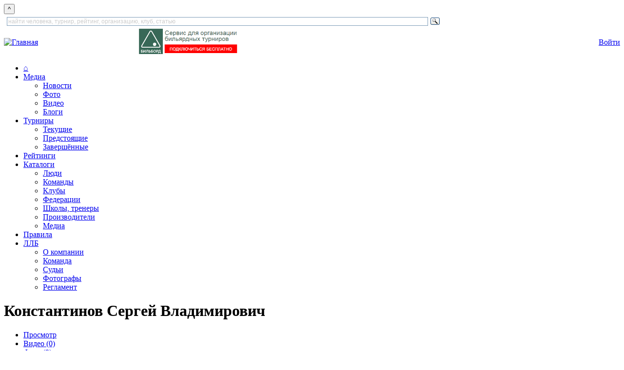

--- FILE ---
content_type: text/html; charset=utf-8
request_url: https://www.llb.su/node/336168
body_size: 134852
content:
<!DOCTYPE html>
<html lang="ru">
<head>
    
  <title>Константинов Сергей Владимирович | Лига любителей бильярда</title>
  <meta http-equiv="Content-Type" content="text/html; charset=utf-8" />
<link rel="stylesheet" href="/sites/all/themes/zen/wwwllbsu/print.css" type="text/css" media="print" />

<link rel="shortcut icon" href="/favicon.ico" type="image/x-icon" />
  <style type="text/css" media="all">@import "/modules/book/book.css";</style>
<style type="text/css" media="all">@import "/modules/node/node.css";</style>
<style type="text/css" media="all">@import "/modules/system/defaults.css";</style>
<style type="text/css" media="all">@import "/modules/system/system.css";</style>
<style type="text/css" media="all">@import "/modules/user/user.css";</style>
<style type="text/css" media="all">@import "/modules/poll/poll.css";</style>
<style type="text/css" media="all">@import "/sites/all/modules/archive/archive.css";</style>
<style type="text/css" media="all">@import "/sites/all/modules/cck/content.css";</style>
<style type="text/css" media="all">@import "/sites/all/modules/date/date.css";</style>
<style type="text/css" media="all">@import "/sites/all/modules/date/date_popup/themes/white.calendar.css";</style>
<style type="text/css" media="all">@import "/sites/all/modules/date/date_popup/themes/timeentry.css";</style>
<style type="text/css" media="all">@import "/sites/all/modules/img_assist/img_assist.css";</style>
<style type="text/css" media="all">@import "/sites/all/modules/nice_menus/nice_menus.css";</style>
<style type="text/css" media="all">@import "/sites/all/modules/nice_menus/nice_menus_default.css";</style>
<style type="text/css" media="all">@import "/./sites/all/modules/privatemsg/privatemsg.css";</style>
<style type="text/css" media="all">@import "/sites/all/modules/tagadelic/tagadelic.css";</style>
<style type="text/css" media="all">@import "/sites/all/modules/cck/fieldgroup.css";</style>
<style type="text/css" media="all">@import "/sites/all/themes/zen/wwwllbsu/style.css";</style>
<style type="text/css" media="all">@import "/sites/all/themes/zen/tabs.css";</style>
<style type="text/css" media="all">@import "/sites/all/themes/zen/wwwllbsu/html-elements.css";</style>
<style type="text/css" media="all">@import "/sites/all/themes/zen/wwwllbsu/layout-garland.css";</style>
<style type="text/css" media="all">@import "/sites/all/themes/zen/wwwllbsu/icons.css";</style>
<style type="text/css" media="all">@import "/sites/all/themes/zen/wwwllbsu/wwwllbsu.css";</style>
<style type="text/css" media="all">@import "/sites/all/themes/zen/wwwllbsu/zen-fixed.css";</style>
<style type="text/css" media="all">@import "/sites/all/themes/zen/block-editing.css";</style>
  <!--[if IE]>
    <link rel="stylesheet" href="/sites/all/themes/zen/ie.css" type="text/css">
          <link rel="stylesheet" href="/sites/all/themes/zen/wwwllbsu/ie.css" type="text/css">
      <![endif]-->

    <script type="text/javascript" src="/misc/jquery.js"></script>
<script type="text/javascript" src="/misc/drupal.js"></script>
<script type="text/javascript" src="/sites/all/modules/img_assist/img_assist.js"></script>
<script type="text/javascript" src="/sites/all/modules/jquery_update/compat.js"></script>
<script type="text/javascript" src="/sites/all/modules/nice_menus/nice_menus.js"></script>
<script type="text/javascript" src="/misc/collapse.js"></script>
<script type="text/javascript">Drupal.extend({ settings: { "basePath": "/" } });</script>

    
    <!-- Yandex.RTB -->
    <script>window.yaContextCb=window.yaContextCb||[]</script>
    <script src="https://yandex.ru/ads/system/context.js" async></script>
</head>

<body class="not-front not-logged-in node-type-player one-sidebar sidebar-right page-node-336168 section-node">
<button onclick="topFunction()" id="topBtn" title="наверх">^</button>

        
            <div class="clear-block" id="header_top"><div id="block-block-133" class="block block-block region-odd odd region-count-1 count-1"><div class="block-inner">

  
  <div class="content">
    <div style="width: 900px" class="ya-site-form ya-site-form_inited_no" data-bem="{&quot;action&quot;:&quot;https://www.llb.su/search&quot;,&quot;arrow&quot;:false,&quot;bg&quot;:&quot;transparent&quot;,&quot;fontsize&quot;:12,&quot;fg&quot;:&quot;#000000&quot;,&quot;language&quot;:&quot;ru&quot;,&quot;logo&quot;:&quot;rb&quot;,&quot;publicname&quot;:&quot;поиск по LLB.su&quot;,&quot;suggest&quot;:true,&quot;target&quot;:&quot;_self&quot;,&quot;tld&quot;:&quot;ru&quot;,&quot;type&quot;:3,&quot;usebigdictionary&quot;:true,&quot;searchid&quot;:9608594,&quot;input_fg&quot;:&quot;#000000&quot;,&quot;input_bg&quot;:&quot;#ffffff&quot;,&quot;input_fontStyle&quot;:&quot;normal&quot;,&quot;input_fontWeight&quot;:&quot;normal&quot;,&quot;input_placeholder&quot;:&quot;найти человека, турнир, рейтинг, организацию, клуб, статью&quot;,&quot;input_placeholderColor&quot;:&quot;#CCCCCC&quot;,&quot;input_borderColor&quot;:&quot;#7f9db9&quot;}"><form action="https://yandex.ru/search/site/" method="get" target="_self" accept-charset="utf-8"><input type="hidden" name="searchid" value="9608594"/><input type="hidden" name="l10n" value="ru"/><input type="hidden" name="reqenc" value=""/><input id="inputsearchtext" type="search" name="text" value=""/><input type="submit" value="Найти"/></form></div>

<style type="text/css">
.ya-page_js_yes .ya-site-form_inited_no { display: none; }
</style>

<script type="text/javascript">(function(w,d,c){var s=d.createElement('script'),h=d.getElementsByTagName('script')[0],e=d.documentElement;if((' '+e.className+' ').indexOf(' ya-page_js_yes ')===-1){e.className+=' ya-page_js_yes';}s.type='text/javascript';s.async=true;s.charset='utf-8';s.src=(d.location.protocol==='https:'?'https:':'http:')+'//site.yandex.net/v2.0/js/all.js';h.parentNode.insertBefore(s,h);(w[c]||(w[c]=[])).push(function(){Ya.Site.Form.init()})})(window,document,'yandex_site_callbacks');</script>  </div>

  
</div></div> <!-- /block-inner, /block -->
</div>
  
<div id="page">
    <div id="header">
<table cellpadding="0" cellspacing="0" border="0" width="100%">
<tr valign="middle"><td>
      <div id="logo-title">
        <a href="/" title="Главная" rel="home"><img src="/sites/all/themes/zen/wwwllbsu/images/llblogo3.png" alt="Главная" id="logo" height="56" /></a>
      </div> 
</td><td align="center">
              <div id="header_right1">
          <div id="block-block-68" class="block block-block region-even even region-count-2 count-2"><div class="block-inner">

  
  <div class="content">
    <a style="float: left;" href="https://bb.llb.su"><img height="52" alt="Бильборд" title="Бильборд"  src="/files/images/joinbb.png"/></a>
  </div>

  
</div></div> <!-- /block-inner, /block -->
        </div> 
      </td><td align="center">
      </td><td align="right">
              <div id="header_right3">
          <div id="block-block-66" class="block block-block region-odd odd region-count-3 count-3"><div class="block-inner">

  
  <div class="content">
    <a class="redbutton" href="/user?destination=node%2F336168">Войти</a>  </div>

  
</div></div> <!-- /block-inner, /block -->
        </div> 
      </td></tr>
</table>
    </div> <!-- /header -->

      <div id="navigation" class="menu withprimary ">
                  <div id="primary" class="clear-block">
            <ul class="nice-menu nice-menu-Array" id="nice-menu-primary"><li id="menu-202" class="menu-path-front"><a href="/" title="На главную страницу">⌂</a></li>
<li id="menu-720" class="menuparent menu-path-news"><a href="/news">Медиа</a><ul><li id="menu-289" class="menu-path-news"><a href="/news" title="Все новости и блоги">Новости</a></li>
<li id="menu-273" class="menu-path-albums"><a href="/albums" title="Фотогалереи">Фото</a></li>
<li id="menu-272" class="menu-path-video"><a href="/video" title="Видеозаписи встреч, репортажи, интервью, трансляции, клипы, приколы">Видео</a></li>
<li id="menu-721" class="menu-path-blogs"><a href="/blogs" title="Блоги пользователей сайта">Блоги</a></li>
</ul>
</li>
<li id="menu-391" class="menuparent menu-path-tournaments-next"><a href="/tournaments/next" title="Бильярдные турниры">Турниры</a><ul><li id="menu-392" class="menu-path-tournaments-online"><a href="/tournaments/online" title="Текущие турниры по бильярду">Текущие</a></li>
<li id="menu-393" class="menu-path-tournaments-next"><a href="/tournaments/next" title="Предстоящие турниры">Предстоящие</a></li>
<li id="menu-394" class="menu-path-tournaments-results"><a href="/tournaments/results" title="Результаты турниров">Завершённые</a></li>
</ul>
</li>
<li id="menu-461" class="menu-path-ratings"><a href="/ratings" title="Бильярдные рейтинги">Рейтинги</a></li>
<li id="menu-722" class="menuparent menu-path-clubs"><a href="/clubs" title="Каталоги">Каталоги</a><ul><li id="menu-704" class="menu-path-players"><a href="/players" title="Каталог игроков и персон">Люди</a></li>
<li id="menu-723" class="menu-path-commands"><a href="/commands" title="Каталог команд — участниц турниров">Команды</a></li>
<li id="menu-68" class="menu-path-clubs"><a href="/clubs" title="Каталог бильярдных клубов">Клубы</a></li>
<li id="menu-424" class="menu-path-partners-sport"><a href="/partners/sport" title="Федерации и другие общественные организации">Федерации</a></li>
<li id="menu-575" class="menu-path-schools"><a href="/schools" title="Школы и тренеры по бильярду">Школы, тренеры</a></li>
<li id="menu-717" class="menu-path-catalog-factory"><a href="/catalog/factory">Производители</a></li>
<li id="menu-724" class="menu-path-node-5046481"><a href="/cat/media" title="Книги, периодические издания, фильмы и другие медиа-материалы, посвящённые бильрду">Медиа</a></li>
</ul>
</li>
<li id="menu-432" class="menu-path-node-93812"><a href="/rules" title="Официальные правила бильярдного спорта. Пирамида, пул, снукер, карамболь, кайза.">Правила</a></li>
<li id="menu-265" class="menuparent menu-path-node-4221300"><a href="/about" title="Всё о ЛЛБ">ЛЛБ</a><ul><li id="menu-427" class="menu-path-node-4221300"><a href="/about">О компании</a></li>
<li id="menu-425" class="menu-path-persons-command"><a href="/command" title="Команда ЛЛБ">Команда</a></li>
<li id="menu-577" class="menu-path-persons-referee"><a href="/persons/referee" title="Судьи бильярдного спорта и судьи ЛЛБ">Судьи</a></li>
<li id="menu-578" class="menu-path-persons-photo"><a href="/persons/photo" title="Фотографы бильярдных турниров">Фотографы</a></li>
<li id="menu-581" class="menu-path-node-71831"><a href="/official/reglament-llb" title="Регламент ЛЛБ — единые правила по которым проводятся турниры с гандикапом">Регламент</a></li>
</ul>
</li>
</ul>
          </div>
        
              </div> <!-- /navigation -->

      
    <div id="container" class="clear-block" style="margin-top:1em">

      
      <div id="main" class="column"><div id="squeeze" class="clear-block">
                        <div id="content">
        
                      <h1 class="title">Константинов Сергей Владимирович</h1>
                                          <div class="tabs"><ul class="tabs primary clear-block"><li class="active"><a href="/node/336168" class="active"><span class="tab">Просмотр</span></a></li>
<li><a href="/node/336168/video"><span class="tab">Видео (0)</span></a></li>
<li><a href="/node/336168/photo"><span class="tab">Фото (9)</span></a></li>
<li><a href="/node/336168/games"><span class="tab">Матчи</span></a></li>
</ul></div>
                    


          <div class="node ">  <div class="content"><fieldset class="fieldgroup group--"><legend>-</legend><div class="field field-type-date field-field-birthday"><div class="field-items"><div class="field-item odd"><span class="date-display-single">23.03.1973</span></div></div></div><div class="field field-type-nodereference field-field-player-country"><div class="field-items"><div class="field-item odd">Россия</div></div></div><div class="field field-type-text field-field-city"><div class="field-items"><div class="field-item odd">Сыктывкар</div></div></div><div class="field field-type-text field-field-contact"><div class="field-items"><div class="field-item odd"><div class="field-label-inline-first">Контакты:&nbsp;</div><p><a href="mailto:6488899@mail.ru">6488899@mail.ru</a></p>
</div></div></div></fieldset>
<fieldset class="fieldgroup group-llb collapsible collapsed"><legend>ЛЛБ - пирамида (одним шаром)</legend><div class="description">Статистика участия игрока в турнирах <a href="/official/reglament-llb">по Регламенту ЛЛБ</a> по пирамиде в дисциплинах, где игра ведется одним шаром.</div><div class="field field-type-number-integer field-field-llb-pyramid-comps-year"><div class="field-items"><div class="field-item odd"><div class="field-label-inline-first">Турниров за последний год:&nbsp;</div>0</div></div></div><div class="field field-type-number-integer field-field-llb-pyramid-comps"><div class="field-items"><div class="field-item odd"><div class="field-label-inline-first">Турниров всего:&nbsp;</div>3</div></div></div></fieldset>
<fieldset class="fieldgroup group-llb-spyramid collapsible collapsed"><legend>ЛЛБ - пирамида (любым шаром)</legend><div class="description">Статистика участия игрока в турнирах <a href="/official/reglament-llb">по Регламенту ЛЛБ</a> по пирамиде в дисциплинах, где игра ведется любым шаром.</div><div class="field field-type-number-integer field-field-llb-spyramid-comps-year"><div class="field-items"><div class="field-item odd"><div class="field-label-inline-first">Турниров за последний год	:&nbsp;</div>0</div></div></div><div class="field field-type-number-integer field-field-llb-spyramid-comps"><div class="field-items"><div class="field-item odd"><div class="field-label-inline-first">Турниров всего:&nbsp;</div>9</div></div></div></fieldset>
<fieldset class="fieldgroup group-player-stat collapsible collapsed"><legend>Статистика</legend><div class="field field-type-number-integer field-field-comps-total"><div class="field-items"><div class="field-item odd"><div class="field-label-inline-first">Турниров:&nbsp;</div>19</div></div></div><div class="field field-type-number-integer field-field-comps-pyramid"><div class="field-items"><div class="field-item odd"><div class="field-label-inline-first">Пирамида:&nbsp;</div>19</div></div></div></fieldset>
<fieldset class="fieldgroup group-photo collapsible collapsed"><legend>Личные фото</legend><div class="field field-type-image field-field-photo"><div class="field-items"><div class="field-item odd"><img src="https://www.llb.su/files/playersphoto/я.png" alt="я.png" title="я.png" width="640" height="557" class="imagefield imagefield-field_photo" /></div></div></div></fieldset>
</div>
  <div class="clear-block clear"></div>   <h2>ЛЛБ ID: 336168</h2>   <div class="submitted">svk 11 июнь, 2011 - 23:01</div>  <div class="links"><ul class="links inline"><li  class="first last statistics_counter"><span class="statistics_counter">Просмотров: 3614</span></li>
</ul></div>  </div>  <div class="node"> <h2>Рейтинги</h2> <div class='view view-player-tourmembers'><div class='view-content view-content-player-tourmembers'><table>
 <thead><tr><th class="view-cell-header view-field-node-data-field-tourid-field-tourid-nid">Первенство</th><th class="view-cell-header view-field-node-data-field-tourmember-place-field-tourmember-place-value">Место в рейтинге</th> </tr></thead>
<tbody>
 <tr class="odd"><td class="view-field view-field-node-data-field-tourid-field-tourid-nid"><a href="/ratings/5139984">Общий рейтинг серии турниров «Сеньоры России» 2025</a></td><td class="view-field view-field-node-data-field-tourmember-place-field-tourmember-place-value">1348</td> </tr>
 <tr class="even"><td class="view-field view-field-node-data-field-tourid-field-tourid-nid"><a href="/ratings/5144678">Рейтинг серии турниров &quot;Сеньоры Центра&quot; сезона 2025 г.</a></td><td class="view-field view-field-node-data-field-tourmember-place-field-tourmember-place-value">217</td> </tr>
 <tr class="odd"><td class="view-field view-field-node-data-field-tourid-field-tourid-nid"><a href="/ratings/4913743">Рейтинг серии турниров &quot;Сеньоры Центра&quot; сезона 2024 г.</a></td><td class="view-field view-field-node-data-field-tourmember-place-field-tourmember-place-value">74</td> </tr>
 <tr class="even"><td class="view-field view-field-node-data-field-tourid-field-tourid-nid"><a href="/ratings/4903320">Общий рейтинг серии турниров &quot;Сеньоры России&quot; сезона 2024 г.</a></td><td class="view-field view-field-node-data-field-tourmember-place-field-tourmember-place-value">321</td> </tr>
 <tr class="odd"><td class="view-field view-field-node-data-field-tourid-field-tourid-nid"><a href="/ratings/4533854">Общий рейтинг серии турниров &quot;Сеньоры России&quot; сезона 2023 г.</a></td><td class="view-field view-field-node-data-field-tourmember-place-field-tourmember-place-value">793</td> </tr>
 <tr class="even"><td class="view-field view-field-node-data-field-tourid-field-tourid-nid"><a href="/ratings/4558390">Рейтинг серии турниров &quot;Сеньоры Центра&quot; сезона 2023 г.</a></td><td class="view-field view-field-node-data-field-tourmember-place-field-tourmember-place-value">154</td> </tr>
 <tr class="odd"><td class="view-field view-field-node-data-field-tourid-field-tourid-nid"><a href="/ratings/746166">Первенство ЛЛБ Москвы по пирамиде 2013</a></td><td class="view-field view-field-node-data-field-tourmember-place-field-tourmember-place-value">324</td> </tr>
 <tr class="even"><td class="view-field view-field-node-data-field-tourid-field-tourid-nid"><a href="/ratings/749065">Дополнительный рейтинг Первенства Москвы ЛЛБ 2013 (по посещаемости)  </a></td><td class="view-field view-field-node-data-field-tourmember-place-field-tourmember-place-value">334</td> </tr>
 <tr class="odd"><td class="view-field view-field-node-data-field-tourid-field-tourid-nid"><a href="/ratings/619011">Cosmik Cup осень-весна 2012/13</a></td><td class="view-field view-field-node-data-field-tourmember-place-field-tourmember-place-value">125</td> </tr>
 <tr class="even"><td class="view-field view-field-node-data-field-tourid-field-tourid-nid"><a href="/ratings/446270">Первенство ЛЛБ Москвы по пирамиде 2012</a></td><td class="view-field view-field-node-data-field-tourmember-place-field-tourmember-place-value">81</td> </tr>
</tbody>
</table>
</div><div class="pager"><span class="pager-list"><strong class="pager-current">1</strong><a href="/node/336168?page=1" class="pager-last active" title="На страницу номер 2">2</a></span><a href="/node/336168?page=1" class="pager-last active" title="На следующую страницу">следующая ›</a><a href="/node/336168?page=1" class="pager-last active" title="На последнюю страницу">последняя »</a></div></div>
 </div> <div class="clear-block clear"></div>  <div class="node"> <h2>Турниры</h2> <div class='view view-player-members'><div class='view-content view-content-player-members'><table>
 <thead><tr><th class="view-cell-header view-field-node-link">Статистика</th><th class="view-cell-header view-field-node-data-field-member-comp-field-member-comp-nid">Турнир</th><th class="view-cell-header view-field-node-data-field-member-total-points-field-member-total-points-value"><a href="/node/336168?sort=asc&amp;order=%D0%9E%D1%87%D0%BA%D0%B8" title="сортировать по Очки" class="active">Очки</a></th><th class="view-cell-header view-field-node-data-field-member-place-t-field-member-place-t-value"><a href="/node/336168?sort=asc&amp;order=%D0%9C%D0%B5%D1%81%D1%82%D0%BE" title="сортировать по Место" class="active">Место</a></th> </tr></thead>
<tbody>
 <tr class="odd"><td class="view-field view-field-node-link"><a href="/node/5176409">14.03.2025 - 18.03.2025</a></td><td class="view-field view-field-node-data-field-member-comp-field-member-comp-nid"><a href="/t/5161904">Москва 2025. 2-й этап серии открытых турниров &quot;Сеньоры Центра&quot; по пирамиде</a></td><td class="view-field view-field-node-data-field-member-total-points-field-member-total-points-value">235</td><td class="view-field view-field-node-data-field-member-place-t-field-member-place-t-value">65 - 96</td> </tr>
 <tr class="even"><td class="view-field view-field-node-link"><a href="/node/5097081">15.11.2024 - 19.11.2024</a></td><td class="view-field view-field-node-data-field-member-comp-field-member-comp-nid"><a href="/t/5075634">Москва 2024. 6-й этап серии открытых турниров &quot;Сеньоры Центра&quot; по пирамиде</a></td><td class="view-field view-field-node-data-field-member-total-points-field-member-total-points-value">235</td><td class="view-field view-field-node-data-field-member-place-t-field-member-place-t-value">65 - 96</td> </tr>
 <tr class="odd"><td class="view-field view-field-node-link"><a href="/node/5055111">13.09.2024 - 17.09.2024</a></td><td class="view-field view-field-node-data-field-member-comp-field-member-comp-nid"><a href="/t/5043311">Москва 2024. 4-й этап серии открытых турниров &quot;Сеньоры Центра&quot; по пирамиде</a></td><td class="view-field view-field-node-data-field-member-total-points-field-member-total-points-value">220</td><td class="view-field view-field-node-data-field-member-place-t-field-member-place-t-value">97 - 128</td> </tr>
 <tr class="even"><td class="view-field view-field-node-link"><a href="/node/4969204">22.03.2024 - 26.03.2024</a></td><td class="view-field view-field-node-data-field-member-comp-field-member-comp-nid"><a href="/t/4950625">Москва 2024. 2-й этап серии открытых турниров &quot;Сеньоры Центра&quot; по пирамиде</a></td><td class="view-field view-field-node-data-field-member-total-points-field-member-total-points-value">220</td><td class="view-field view-field-node-data-field-member-place-t-field-member-place-t-value">97 - 128</td> </tr>
 <tr class="odd"><td class="view-field view-field-node-link"><a href="/node/4866849">18.11.2023 - 20.11.2023</a></td><td class="view-field view-field-node-data-field-member-comp-field-member-comp-nid"><a href="/t/4829318">Москва 2023. 7-й этап серии открытых турниров &quot;Сеньоры Центра&quot; по пирамиде</a></td><td class="view-field view-field-node-data-field-member-total-points-field-member-total-points-value">220</td><td class="view-field view-field-node-data-field-member-place-t-field-member-place-t-value">97 - 128</td> </tr>
 <tr class="even"><td class="view-field view-field-node-link"><a href="/node/4765538">23.08.2023 - 27.08.2023</a></td><td class="view-field view-field-node-data-field-member-comp-field-member-comp-nid"><a href="/t/4664866">Москва 2023. Всероссийский сеньорский кубок сильнейших &quot;811&quot; по пирамиде</a></td><td class="view-field view-field-node-data-field-member-total-points-field-member-total-points-value">210</td><td class="view-field view-field-node-data-field-member-place-t-field-member-place-t-value">193 - 256</td> </tr>
 <tr class="odd"><td class="view-field view-field-node-link"><a href="/node/893631">02.05.2013</a></td><td class="view-field view-field-node-data-field-member-comp-field-member-comp-nid"><a href="/node/887442">ЛЛБ 2013. Москва. Пирамида № 66</a></td><td class="view-field view-field-node-data-field-member-total-points-field-member-total-points-value">207</td><td class="view-field view-field-node-data-field-member-place-t-field-member-place-t-value">9 - 16</td> </tr>
 <tr class="even"><td class="view-field view-field-node-link"><a href="/node/830527">05.03.2013</a></td><td class="view-field view-field-node-data-field-member-comp-field-member-comp-nid"><a href="/node/812881">ЛЛБ 2013. Москва. Пирамида № 33</a></td><td class="view-field view-field-node-data-field-member-total-points-field-member-total-points-value">198</td><td class="view-field view-field-node-data-field-member-place-t-field-member-place-t-value">17 - 24</td> </tr>
 <tr class="odd"><td class="view-field view-field-node-link"><a href="/node/678366">21.10.2012</a></td><td class="view-field view-field-node-data-field-member-comp-field-member-comp-nid"><a href="/node/663847">ЛЛБ 2012. Москва. Пирамида № 63</a></td><td class="view-field view-field-node-data-field-member-total-points-field-member-total-points-value">157</td><td class="view-field view-field-node-data-field-member-place-t-field-member-place-t-value">33 - 48</td> </tr>
 <tr class="even"><td class="view-field view-field-node-link"><a href="/node/676250">20.10.2012</a></td><td class="view-field view-field-node-data-field-member-comp-field-member-comp-nid"><a href="/node/666228">ЛЛБ 2012. Москва. Пирамида № 61</a></td><td class="view-field view-field-node-data-field-member-total-points-field-member-total-points-value">173</td><td class="view-field view-field-node-data-field-member-place-t-field-member-place-t-value">17 - 24</td> </tr>
</tbody>
</table>
</div><div class="pager"><span class="pager-list"><strong class="pager-current">1</strong><a href="/node/336168?page=1" class="pager-last active" title="На страницу номер 2">2</a></span><a href="/node/336168?page=1" class="pager-last active" title="На следующую страницу">следующая ›</a><a href="/node/336168?page=1" class="pager-last active" title="На последнюю страницу">последняя »</a></div></div>
 </div> <div class="clear-block clear"></div> 

                  
        
        </div> <!-- /content -->
              </div></div> <!-- /squeeze /main -->

              <div id="sidebar-right" class="column sidebar">
          <div id="block-llb_blocks-9" class="block block-llb_blocks region-odd even region-count-1 count-4"><div class="block-inner">

  
  <div class="content">
     <div id="newsblocktabs"><span class="js"><a class="js" id="show-1" href="javascript:show1()">новости</a></span> <span class="js"><a class="js" id="show-2" href="javascript:show2()">блоги</a></span> <span class="js"><a class="js" id="show-3" href="javascript:show3()">обсуждения</a></span> <span class="js"><a class="js" id="show-4" href="javascript:show4()">видео</a></span> <span class="js"><a class="js" id="show-5" href="javascript:show5()">объявления</a></span> <span class="js"><a class="js" id="show-6" href="javascript:show6()">комментарии</a></span> <span class="js"><a class="js" id="show-7" href="javascript:show7()">именинники</a></span> </div> <div id="newsblock"><div id="news-1" style="display: none"><p> 
			<a class='news-titles' href='/node/5392581'>3 максимума за 2 дня</a><br>
			<span class='news-data'>14:14 
			<a class='news-login' href='/user/99082'>TyomaRoma</a> 
			<a class='news-comms' href='/node/5392581#comments'><img width='13' height='9' src='/misc/comms.gif'> 0</a></span></p><p> 
			<a class='news-titles' href='/node/5391413'>«Самым легендарным» из четырех легенд стал Эрл Стриклэнд</a><br>
			<span class='news-data'>24.01 
			<a class='news-login' href='/user/14665'>Mikhail</a> 
			<a class='news-comms' href='/node/5391413#comments'><img width='13' height='9' src='/misc/comms.gif'> 0</a></span></p><p> 
			<a class='news-titles' href='/node/5391128'>Второй дебютант экзамен не сдал</a><br>
			<span class='news-data'>23.01 
			<a class='news-login' href='/user/335'>Вадим Аданин</a> 
			<a class='news-comms' href='/node/5391128#comments'><img width='13' height='9' src='/misc/comms.gif'> 0</a></span></p><p> 
			<a class='news-titles' href='/node/5390726'>Абрамов пожелал проигравшему сопернику больше тренироваться</a><br>
			<span class='news-data'>22.01 
			<a class='news-login' href='/user/335'>Вадим Аданин</a> 
			<a class='news-comms' href='/node/5390726#comments'><img width='13' height='9' src='/misc/comms.gif'> 0</a></span></p><p> 
			<a class='news-titles' href='/node/5390698'>Занавес главной сцены «Сеньоры России 2025» распахнется 27 января в Краснодаре</a><br>
			<span class='news-data'>22.01 
			<a class='news-login' href='/user/4687'>Пешев Вадим</a> 
			<a class='news-comms' href='/node/5390698#comments'><img width='13' height='9' src='/misc/comms.gif'> 1</a></span></p><p> 
			<a class='news-titles' href='/node/5390396'>«Маленький принц» вернулся, Королева не справилась</a><br>
			<span class='news-data'>22.01 
			<a class='news-login' href='/user/335'>Вадим Аданин</a> 
			<a class='news-comms' href='/node/5390396#comments'><img width='13' height='9' src='/misc/comms.gif'> 2</a></span></p><p> 
			<a class='news-titles' href='/node/5390288'>Первый же матч нового сезона закончился серией буллитов</a><br>
			<span class='news-data'>20.01 
			<a class='news-login' href='/user/335'>Вадим Аданин</a> 
			<a class='news-comms' href='/node/5390288#comments'><img width='13' height='9' src='/misc/comms.gif'> 4</a></span></p><p> 
			<a class='news-titles' href='/node/5390102'>Врываемся в 2026!</a><br>
			<span class='news-data'>20.01 
			<a class='news-login' href='/user/109805'>mityagina05</a> 
			<a class='news-comms' href='/node/5390102#comments'><img width='13' height='9' src='/misc/comms.gif'> 0</a></span></p><p> 
			<a class='news-titles' href='/node/5390098'>Совсем новый «BetBoom Лига чемпионов»: 12 участников и 4 отборочных этапа</a><br>
			<span class='news-data'>19.01 
			<a class='news-login' href='/user/335'>Вадим Аданин</a> 
			<a class='news-comms' href='/node/5390098#comments'><img width='13' height='9' src='/misc/comms.gif'> 0</a></span></p><p> 
			<a class='news-titles' href='/node/5390092'>Легенды встречаются вновь: Рейес, Бустаманте, Стриклэнд и Суке</a><br>
			<span class='news-data'>19.01 
			<a class='news-login' href='/user/14665'>Mikhail</a> 
			<a class='news-comms' href='/node/5390092#comments'><img width='13' height='9' src='/misc/comms.gif'> 2</a></span></p><p> 
			<a class='news-titles' href='/node/5390057'>Первенство Санкт-Петербурга по пулу 2026!</a><br>
			<span class='news-data'>19.01 
			<a class='news-login' href='/user/65867'>yurazicha</a> 
			<a class='news-comms' href='/node/5390057#comments'><img width='13' height='9' src='/misc/comms.gif'> 0</a></span></p><p> 
			<a class='news-titles' href='/node/5390058'>Шоу Джона Морры</a><br>
			<span class='news-data'>19.01 
			<a class='news-login' href='/user/14665'>Mikhail</a> 
			<a class='news-comms' href='/node/5390058#comments'><img width='13' height='9' src='/misc/comms.gif'> 0</a></span></p><p> 
			<a class='news-titles' href='/node/5389862'>Кайрен Уилсон — чемпион «Мастерса»</a><br>
			<span class='news-data'>19.01 
			<a class='news-login' href='/user/99082'>TyomaRoma</a> 
			<a class='news-comms' href='/node/5389862#comments'><img width='13' height='9' src='/misc/comms.gif'> 0</a></span></p><p> 
			<a class='news-titles' href='/node/5388084'>Эпичный Джон</a><br>
			<span class='news-data'>18.01 
			<a class='news-login' href='/user/99082'>TyomaRoma</a> 
			<a class='news-comms' href='/node/5388084#comments'><img width='13' height='9' src='/misc/comms.gif'> 0</a></span></p><p> 
			<a class='news-titles' href='/node/5386561'>ВаУ</a><br>
			<span class='news-data'>17.01 
			<a class='news-login' href='/user/99082'>TyomaRoma</a> 
			<a class='news-comms' href='/node/5386561#comments'><img width='13' height='9' src='/misc/comms.gif'> 0</a></span></p><p><a class="redbutton" href="/news">Все новости и блоги »</a></p></div><div id="news-2" style="display: none"><p> 
			<a class='news-titles' href='/node/5382500'>У сеньоров на Севере без перемен.</a><br>
			<span class='news-data'>10.01 
			<a class='news-login' href='/user/101095'>messer</a> 
			<a class='news-comms' href='/node/5382500#comments'><img width='13' height='9' src='/misc/comms.gif'> 1</a></span></p><p> 
			<a class='news-titles' href='/node/5368094'>С Новым 2026 годом!</a><br>
			<span class='news-data'>30.12 
			<a class='news-login' href='/user/417'>Мария Хомина</a> 
			<a class='news-comms' href='/node/5368094#comments'><img width='13' height='9' src='/misc/comms.gif'> 3</a></span></p><p> 
			<a class='news-titles' href='/node/5359493'>1978 Краткие вести о скитаниях в северных водах  Кацурагава</a><br>
			<span class='news-data'>06.12 
			<a class='news-login' href='/user/27200'>am_sorokin</a> 
			<a class='news-comms' href='/node/5359493#comments'><img width='13' height='9' src='/misc/comms.gif'> 5</a></span></p><p> 
			<a class='news-titles' href='/node/5359492'>1794 Всеобщий исторический оригинальный словарь И. Алексеев</a><br>
			<span class='news-data'>06.12 
			<a class='news-login' href='/user/27200'>am_sorokin</a> 
			<a class='news-comms' href='/node/5359492#comments'><img width='13' height='9' src='/misc/comms.gif'> 1</a></span></p><p> 
			<a class='news-titles' href='/node/5354241'>Определить мастера</a><br>
			<span class='news-data'>27.11 
			<a class='news-login' href='/user/116324'>szol</a> 
			<a class='news-comms' href='/node/5354241#comments'><img width='13' height='9' src='/misc/comms.gif'> 6</a></span></p><p> 
			<a class='news-titles' href='/node/5339809'>Симферополь готовится принять Золотую Лигу Русского бильярда</a><br>
			<span class='news-data'>13.11 
			<a class='news-login' href='/user/6714'>salen</a> 
			<a class='news-comms' href='/node/5339809#comments'><img width='13' height='9' src='/misc/comms.gif'> 1</a></span></p><p> 
			<a class='news-titles' href='/node/5339434'>Трамп и Синьтун — в полуфинале Champion of Champions</a><br>
			<span class='news-data'>12.11 
			<a class='news-login' href='/user/99082'>TyomaRoma</a> 
			<a class='news-comms' href='/node/5339434#comments'><img width='13' height='9' src='/misc/comms.gif'> 0</a></span></p><p> 
			<a class='news-titles' href='/node/5338573'>Правила игры на бильярде 1961 и 1963-1990</a><br>
			<span class='news-data'>11.11 
			<a class='news-login' href='/user/27200'>am_sorokin</a> 
			<a class='news-comms' href='/node/5338573#comments'><img width='13' height='9' src='/misc/comms.gif'> 5</a></span></p><p> 
			<a class='news-titles' href='/node/5333501'>Сеньоры начинают и выигрывают!</a><br>
			<span class='news-data'>05.11 
			<a class='news-login' href='/user/19590'>Vladimirov</a> 
			<a class='news-comms' href='/node/5333501#comments'><img width='13' height='9' src='/misc/comms.gif'> 0</a></span></p><p> 
			<a class='news-titles' href='/node/5329186'>Биллiардная игра въ Петербургѣ (изъ бесѣд и наблюденiй)</a><br>
			<span class='news-data'>31.10 
			<a class='news-login' href='/user/14665'>Mikhail</a> 
			<a class='news-comms' href='/node/5329186#comments'><img width='13' height='9' src='/misc/comms.gif'> 4</a></span></p><p> 
			<a class='news-titles' href='/node/5328487'>Стол в небольшой комнате</a><br>
			<span class='news-data'>30.10 
			<a class='news-login' href='/user/115756'>Grecon</a> 
			<a class='news-comms' href='/node/5328487#comments'><img width='13' height='9' src='/misc/comms.gif'> 2</a></span></p><p> 
			<a class='news-titles' href='/node/5316190'>Несколько наблюдений из Уфы.</a><br>
			<span class='news-data'>16.10 
			<a class='news-login' href='/user/70427'>bison62</a> 
			<a class='news-comms' href='/node/5316190#comments'><img width='13' height='9' src='/misc/comms.gif'> 0</a></span></p><p> 
			<a class='news-titles' href='/node/5313198'>Прошу помощи в понимании того, что у меня за кий такой.</a><br>
			<span class='news-data'>12.10 
			<a class='news-login' href='/user/115512'>Filin965</a> 
			<a class='news-comms' href='/node/5313198#comments'><img width='13' height='9' src='/misc/comms.gif'> 4</a></span></p><p> 
			<a class='news-titles' href='/node/5305494'>Анонсы турниров</a><br>
			<span class='news-data'>01.10 
			<a class='news-login' href='/user/115180'>Данил Солодимов</a> 
			<a class='news-comms' href='/node/5305494#comments'><img width='13' height='9' src='/misc/comms.gif'> 0</a></span></p><p> 
			<a class='news-titles' href='/node/5287632'>Как выглядеть стильно и модно девушкам, профессионально играющим в бильярд</a><br>
			<span class='news-data'>08.09 
			<a class='news-login' href='/user/114707'>AnnaRomanna</a> 
			<a class='news-comms' href='/node/5287632#comments'><img width='13' height='9' src='/misc/comms.gif'> 0</a></span></p><p><a class="redbutton" href="/news">Все новости и блоги »</a></p></div><div id="news-3" style="display: none"><p> 
			<a class='news-titles redbutton' href='/node/1475791'>История бильярда в документах</a><br>
			<span class='news-data'>22.12.2014 
			<a class='news-login' href='/user/27200'>am_sorokin</a> 
			<a class='news-comms' href='/node/1475791#comments'><img width='13' height='9' src='/misc/comms.gif'> 27</a></span></p><p> 
			<a class='news-titles' href='/node/5378293'>50 слов про Ронни Ракету</a><br>
			<span class='news-data'>30.12.2025 
			<a class='news-login' href='/user/14665'>Mikhail</a> 
			<a class='news-comms' href='/node/5378293#comments'><img width='13' height='9' src='/misc/comms.gif'> 15</a></span></p><p> 
			<a class='news-titles redbutton' href='/node/5390288'>Первый же матч нового сезона закончился серией буллитов</a><br>
			<span class='news-data'>20.01.2026 
			<a class='news-login' href='/user/335'>Вадим Аданин</a> 
			<a class='news-comms' href='/node/5390288#comments'><img width='13' height='9' src='/misc/comms.gif'> 4</a></span></p><p> 
			<a class='news-titles redbutton' href='/node/5390396'>«Маленький принц» вернулся, Королева не справилась</a><br>
			<span class='news-data'>22.01.2026 
			<a class='news-login' href='/user/335'>Вадим Аданин</a> 
			<a class='news-comms' href='/node/5390396#comments'><img width='13' height='9' src='/misc/comms.gif'> 2</a></span></p><p> 
			<a class='news-titles redbutton' href='/node/5390092'>Легенды встречаются вновь: Рейес, Бустаманте, Стриклэнд и Суке</a><br>
			<span class='news-data'>19.01.2026 
			<a class='news-login' href='/user/14665'>Mikhail</a> 
			<a class='news-comms' href='/node/5390092#comments'><img width='13' height='9' src='/misc/comms.gif'> 2</a></span></p><p> 
			<a class='news-titles redbutton' href='/node/5390698'>Занавес главной сцены «Сеньоры России 2025» распахнется 27 января в Краснодаре</a><br>
			<span class='news-data'>22.01.2026 
			<a class='news-login' href='/user/4687'>Пешев Вадим</a> 
			<a class='news-comms' href='/node/5390698#comments'><img width='13' height='9' src='/misc/comms.gif'> 1</a></span></p><p> 
			<a class='news-titles' href='/node/5382340'>Ронни снялся с «Мастерса»</a><br>
			<span class='news-data'>10.01.2026 
			<a class='news-login' href='/user/99082'>TyomaRoma</a> 
			<a class='news-comms' href='/node/5382340#comments'><img width='13' height='9' src='/misc/comms.gif'> 1</a></span></p><p> 
			<a class='news-titles redbutton' href='/node/5382500'>У сеньоров на Севере без перемен.</a><br>
			<span class='news-data'>10.01.2026 
			<a class='news-login' href='/user/101095'>messer</a> 
			<a class='news-comms' href='/node/5382500#comments'><img width='13' height='9' src='/misc/comms.gif'> 1</a></span></p><p> 
			<a class='news-titles' href='/node/5384825'>«Академия бильярда Максима Зверева» открывает год Закрытым турниром</a><br>
			<span class='news-data'>12.01.2026 
			<a class='news-login' href='/user/335'>Вадим Аданин</a> 
			<a class='news-comms' href='/node/5384825#comments'><img width='13' height='9' src='/misc/comms.gif'> 0</a></span></p><p> 
			<a class='news-titles' href='/node/5385460'>4 по 6-2</a><br>
			<span class='news-data'>13.01.2026 
			<a class='news-login' href='/user/99082'>TyomaRoma</a> 
			<a class='news-comms' href='/node/5385460#comments'><img width='13' height='9' src='/misc/comms.gif'> 0</a></span></p><p> 
			<a class='news-titles redbutton' href='/node/5389862'>Кайрен Уилсон — чемпион «Мастерса»</a><br>
			<span class='news-data'>19.01.2026 
			<a class='news-login' href='/user/99082'>TyomaRoma</a> 
			<a class='news-comms' href='/node/5389862#comments'><img width='13' height='9' src='/misc/comms.gif'> 0</a></span></p><p> 
			<a class='news-titles redbutton' href='/node/5390726'>Абрамов пожелал проигравшему сопернику больше тренироваться</a><br>
			<span class='news-data'>22.01.2026 
			<a class='news-login' href='/user/335'>Вадим Аданин</a> 
			<a class='news-comms' href='/node/5390726#comments'><img width='13' height='9' src='/misc/comms.gif'> 0</a></span></p><p> 
			<a class='news-titles' href='/node/5384832'>Отмена чемпионов</a><br>
			<span class='news-data'>12.01.2026 
			<a class='news-login' href='/user/99082'>TyomaRoma</a> 
			<a class='news-comms' href='/node/5384832#comments'><img width='13' height='9' src='/misc/comms.gif'> 0</a></span></p><p> 
			<a class='news-titles redbutton' href='/node/5390102'>Врываемся в 2026!</a><br>
			<span class='news-data'>20.01.2026 
			<a class='news-login' href='/user/109805'>mityagina05</a> 
			<a class='news-comms' href='/node/5390102#comments'><img width='13' height='9' src='/misc/comms.gif'> 0</a></span></p><p> 
			<a class='news-titles' href='/node/5388084'>Эпичный Джон</a><br>
			<span class='news-data'>18.01.2026 
			<a class='news-login' href='/user/99082'>TyomaRoma</a> 
			<a class='news-comms' href='/node/5388084#comments'><img width='13' height='9' src='/misc/comms.gif'> 0</a></span></p><p><a class="redbutton" href="/news">Все новости и блоги »</a></p></div><div id="news-4" style="display: none"><p> 
			<a class='news-titles' href='/node/5386246'>Суперфинал «Сеньоры России 2025». LIVE!</a><br>
			<span class='news-data'>16.01 
			<a class='news-login' href='/user/4687'>Пешев Вадим</a> 
			<a class='news-comms' href='/node/5386246#comments'><img width='13' height='9' src='/misc/comms.gif'> 1</a></span></p><p> 
			<a class='news-titles' href='/node/5383157'>Назаров  - Рашидов</a><br>
			<span class='news-data'>11.01 
			<a class='news-login' href='/user/113850'>rustammuxtorov</a> 
			<a class='news-comms' href='/node/5383157#comments'><img width='13' height='9' src='/misc/comms.gif'> 0</a></span></p><p> 
			<a class='news-titles' href='/node/5383155'>Фарходов - Маматкулов</a><br>
			<span class='news-data'>11.01 
			<a class='news-login' href='/user/113850'>rustammuxtorov</a> 
			<a class='news-comms' href='/node/5383155#comments'><img width='13' height='9' src='/misc/comms.gif'> 0</a></span></p><p> 
			<a class='news-titles' href='/node/5383152'>Нарзуллаев - Орзукулов</a><br>
			<span class='news-data'>11.01 
			<a class='news-login' href='/user/113850'>rustammuxtorov</a> 
			<a class='news-comms' href='/node/5383152#comments'><img width='13' height='9' src='/misc/comms.gif'> 0</a></span></p><p> 
			<a class='news-titles' href='/node/5372019'>Осипов - Казанцев</a><br>
			<span class='news-data'>21.12 
			<a class='news-login' href='/user/9284'>Архипов</a> 
			<a class='news-comms' href='/node/5372019#comments'><img width='13' height='9' src='/misc/comms.gif'> 0</a></span></p><p> 
			<a class='news-titles' href='/node/5368047'>Открытый праздничный турнир «Сеньоры Поволжья 2025». Саранск. LIVE</a><br>
			<span class='news-data'>18.12 
			<a class='news-login' href='/user/4687'>Пешев Вадим</a> 
			<a class='news-comms' href='/node/5368047#comments'><img width='13' height='9' src='/misc/comms.gif'> 0</a></span></p><p> 
			<a class='news-titles' href='/node/5360858'>Чемпионат России по карамболю 2025</a><br>
			<span class='news-data'>07.12 
			<a class='news-login' href='/user/18823'>Андрей Сероштан</a> 
			<a class='news-comms' href='/node/5360858#comments'><img width='13' height='9' src='/misc/comms.gif'> 1</a></span></p><p> 
			<a class='news-titles' href='/node/5359332'>Суперфинал Премьер-Лиги «Сеньоры России 2025». Калуга. LIVE</a><br>
			<span class='news-data'>05.12 
			<a class='news-login' href='/user/4687'>Пешев Вадим</a> 
			<a class='news-comms' href='/node/5359332#comments'><img width='13' height='9' src='/misc/comms.gif'> 1</a></span></p><p> 
			<a class='news-titles' href='/node/5359327'>3-й этап сеньорской лиги Мастерс. Калуга. LIVE!</a><br>
			<span class='news-data'>05.12 
			<a class='news-login' href='/user/4687'>Пешев Вадим</a> 
			<a class='news-comms' href='/node/5359327#comments'><img width='13' height='9' src='/misc/comms.gif'> 0</a></span></p><p> 
			<a class='news-titles' href='/node/5358395'>Москва 2025. 2-й этап кубка «Grand Master Cup» по пулу</a><br>
			<span class='news-data'>02.12 
			<a class='news-login' href='/user/18823'>Андрей Сероштан</a> 
			<a class='news-comms' href='/node/5358395#comments'><img width='13' height='9' src='/misc/comms.gif'> 0</a></span></p><p> 
			<a class='news-titles' href='/node/5355853'>ЛЛБ 2025. Москва. Пирамида № 71</a><br>
			<span class='news-data'>30.11 
			<a class='news-login' href='/user/18823'>Андрей Сероштан</a> 
			<a class='news-comms' href='/node/5355853#comments'><img width='13' height='9' src='/misc/comms.gif'> 0</a></span></p><p> 
			<a class='news-titles' href='/node/5355852'>Москва 2025. 6-й этап кубка «Grand Master Open» по пулу</a><br>
			<span class='news-data'>30.11 
			<a class='news-login' href='/user/18823'>Андрей Сероштан</a> 
			<a class='news-comms' href='/node/5355852#comments'><img width='13' height='9' src='/misc/comms.gif'> 0</a></span></p><p> 
			<a class='news-titles' href='/node/5348524'>ЛЛБ 2025. Москва. Пирамида № 69 </a><br>
			<span class='news-data'>23.11 
			<a class='news-login' href='/user/18823'>Андрей Сероштан</a> 
			<a class='news-comms' href='/node/5348524#comments'><img width='13' height='9' src='/misc/comms.gif'> 0</a></span></p><p> 
			<a class='news-titles' href='/node/5346889'>10 этап «Сеньоры Поволжья 2025». Ижевск. LIVE</a><br>
			<span class='news-data'>21.11 
			<a class='news-login' href='/user/4687'>Пешев Вадим</a> 
			<a class='news-comms' href='/node/5346889#comments'><img width='13' height='9' src='/misc/comms.gif'> 1</a></span></p><p> 
			<a class='news-titles' href='/node/5346888'>Кенжаев - Сайдвалиев</a><br>
			<span class='news-data'>21.11 
			<a class='news-login' href='/user/113850'>rustammuxtorov</a> 
			<a class='news-comms' href='/node/5346888#comments'><img width='13' height='9' src='/misc/comms.gif'> 0</a></span></p><p><a class="redbutton" href="/video">Все видео »</a></p></div><div id="news-5" style="display: none"><p><a class='news-titles' href='/node/5364945'>Определим мастера кия по фото</a><br>
			<span class='news-data'>12.12 
			<a class='news-login' href='/user/45159'>lisulya</a> 
			<a class='news-comms' href='/node/5364945#comments'><img width='13' height='9' src='/misc/comms.gif'> 3</a></span></p><p><a class='news-titles' href='/node/5288356'>Продаем 2 бильярдных стола 12 футов.</a><br>
			<span class='news-data'>10.09 
			<a class='news-login' href='/user/11222'>slavik</a> 
			<a class='news-comms' href='/node/5288356#comments'><img width='13' height='9' src='/misc/comms.gif'> 0</a></span></p><p><a class='news-titles' href='/node/5269725'>Помогите определить мастера и породу древесины кия</a><br>
			<span class='news-data'>07.08 
			<a class='news-login' href='/user/114391'>Vnuklesa</a> 
			<a class='news-comms' href='/node/5269725#comments'><img width='13' height='9' src='/misc/comms.gif'> 3</a></span></p><p><a class='news-titles' href='/node/5245905'>Ищу машинку для чистки шаров Ballteck Korea</a><br>
			<span class='news-data'>18.06 
			<a class='news-login' href='/user/113943'>DEA376</a> 
			<a class='news-comms' href='/node/5245905#comments'><img width='13' height='9' src='/misc/comms.gif'> 2</a></span></p><p><a class='news-titles' href='/node/5166783'>Куплю желтый биток 68 мм Aramith c красными точками (ТВ биток)</a><br>
			<span class='news-data'>07.03 
			<a class='news-login' href='/user/7975'>Advanced</a> 
			<a class='news-comms' href='/node/5166783#comments'><img width='13' height='9' src='/misc/comms.gif'> 0</a></span></p><p><a class='news-titles' href='/node/5127410'>Продаётся 12-футовый стол Riley England</a><br>
			<span class='news-data'>09.01 
			<a class='news-login' href='/user/111516'>Didim</a> 
			<a class='news-comms' href='/node/5127410#comments'><img width='13' height='9' src='/misc/comms.gif'> 4</a></span></p><p><a class='news-titles' href='/node/5093242'>Продам заготовки из змеиного дерева</a><br>
			<span class='news-data'>14.11 
			<a class='news-login' href='/user/107157'>Джоннище</a> 
			<a class='news-comms' href='/node/5093242#comments'><img width='13' height='9' src='/misc/comms.gif'> 6</a></span></p><p><a class='news-titles' href='/node/5088231'>Подскажите, кто мастер?</a><br>
			<span class='news-data'>07.11 
			<a class='news-login' href='/user/105768'>vitaxa89</a> 
			<a class='news-comms' href='/node/5088231#comments'><img width='13' height='9' src='/misc/comms.gif'> 2</a></span></p><p><a class='news-titles' href='/node/5059943'>Помогите,пожалуйста,определить стоимость и мастера</a><br>
			<span class='news-data'>28.09 
			<a class='news-login' href='/user/110012'>Mikhail.Pribytkov</a> 
			<a class='news-comms' href='/node/5059943#comments'><img width='13' height='9' src='/misc/comms.gif'> 2</a></span></p><p><a class='news-titles' href='/node/5034363'>Продам новый кий Лонгони из коллекции, созданной в честь Людо Диелиса №048. Приобретен 23 года назад. </a><br>
			<span class='news-data'>30.07 
			<a class='news-login' href='/user/109554'>Nata230672</a> 
			<a class='news-comms' href='/node/5034363#comments'><img width='13' height='9' src='/misc/comms.gif'> 0</a></span></p><p><a class='news-titles' href='/node/5020523'>Черный эбен - заготовки для бильярдных киев.</a><br>
			<span class='news-data'>24.06 
			<a class='news-login' href='/user/14804'>VictorS</a> 
			<a class='news-comms' href='/node/5020523#comments'><img width='13' height='9' src='/misc/comms.gif'> 1</a></span></p><p><a class='news-titles' href='/node/5016405'>Помогите по буквам на турняке определить мастера</a><br>
			<span class='news-data'>16.06 
			<a class='news-login' href='/user/94175'>kiske</a> 
			<a class='news-comms' href='/node/5016405#comments'><img width='13' height='9' src='/misc/comms.gif'> 1</a></span></p><p><a class='news-titles' href='/node/5005832'>кий штофуна</a><br>
			<span class='news-data'>22.05 
			<a class='news-login' href='/user/65114'>George0575</a> 
			<a class='news-comms' href='/node/5005832#comments'><img width='13' height='9' src='/misc/comms.gif'> 1</a></span></p><p><a class='news-titles' href='/node/4988614'>Ипе-лапачо бруски для киев</a><br>
			<span class='news-data'>23.04 
			<a class='news-login' href='/user/14804'>VictorS</a> 
			<a class='news-comms' href='/node/4988614#comments'><img width='13' height='9' src='/misc/comms.gif'> 0</a></span></p><p><a class='news-titles' href='/node/4973903'>Помогите определить чей кий</a><br>
			<span class='news-data'>01.04 
			<a class='news-login' href='/user/108534'>Владимир Дякин</a> 
			<a class='news-comms' href='/node/4973903#comments'><img width='13' height='9' src='/misc/comms.gif'> 4</a></span></p><p><a class="redbutton" href="/market">Все объявления »</a></p>
		<p><a class="redbutton" href="/node/add/blog/1660">Разместить объявление »</a> </p></div><div id="news-6" style="display: none"><p class='com-title' id='5368066'><a class='com-title' title='Половина записалось в Vital Snooker Cup #4 прикольно!' href='/node/5368066#comment-161415'>Половина записалось в Vital…</a><br><span class='news-data'>14:04&nbsp;&nbsp;<a class='news-login' href='/user/48345'>Ayroks</a></span></p><p class='com-title' id='5392049'><a class='com-title' title='Внимание! Оплата вступительного взноса производится посредством QR-кода, который находится в прикрепленном файле. Копию чека необходимо отправить в МАХ по номеру телефона +79219960170 ( ФБС СПб ) и указать ФИО спортсмена и название турнира, а так же , при необходимости, предъявить чек судье при очной регистрации в день турнира.
Взнос должен быть оплачен до 18:00 дня накануне турнира, 14 февраля (суббота). После этого формируется турнирная сетка и назначается время начала матчей. Спортсмены не оплатившие вступительный взнос и не приславшие чек до 18:00-снимаются с регистрации.' href='/node/5392049#comment-161414'>Внимание! Оплата…</a><br><span class='news-data'>24.01&nbsp;&nbsp;<a class='news-login' href='/user/102581'>ЮлияN</a></span></p><p class='com-title' id='5392050'><a class='com-title' title='Внимание! Оплата вступительного взноса производится посредством QR-кода, который находится в прикрепленном файле. Копию чека необходимо отправить в МАХ по номеру телефона +79219960170 ( ФБС СПб ) и указать ФИО спортсмена и название турнира, а так же , при необходимости, предъявить чек судье при очной регистрации в день турнира.
Взнос должен быть оплачен до 18:00 дня накануне турнира, 14 февраля (суббота). После этого формируется турнирная сетка и назначается время начала матчей. Спортсмены не оплатившие вступительный взнос и не приславшие чек до 18:00-снимаются с регистрации.
﻿' href='/node/5392050#comment-161413'>Внимание! Оплата…</a><br><span class='news-data'>24.01&nbsp;&nbsp;<a class='news-login' href='/user/102581'>ЮлияN</a></span></p><p class='com-title' id='5384992'><a class='com-title' title='Уважаемые участники!
Расписание матчей 1 раунда:

Начало в 10:30:
Савельев Пётр - Гулевич Сергей 
Моисеев Алексей - Базоров Константин 
Синицын Николай - Челяков Александр
Черный Александр - Левицкий Александр

Начало в 12:00:
Илларионов Иван - Власов Роман
Качнов Сергей - Вилль Андрей
Серов Леонид - Дроздецкий Леонид
Зыбалов Денис - Бирулев Вячеслав

Начало в 13:30:
Мезенев Юрий - Баранов Василий

Остальные участники приезжают к 13:30' href='/node/5384992#comment-161412'>Уважаемые…</a><br><span class='news-data'>24.01&nbsp;&nbsp;<a class='news-login' href='/user/4999'>Vesta91</a></span></p><p class='com-title' id='5384992'><a class='com-title' title='Также отсутствует справка:
Власов Роман Владимирович' href='/node/5384992#comment-161411'>Также отсутствует…</a><br><span class='news-data'>24.01&nbsp;&nbsp;<a class='news-login' href='/user/4999'>Vesta91</a></span></p><p class='com-title' id='5391134'><a class='com-title' title='Добрый день! Зарегестрируйте пожалуйста Немцев Антон, г. Мегион ХМАО. Спасибо ' href='/node/5391134#comment-161410'>Добрый день…</a><br><span class='news-data'>24.01&nbsp;&nbsp;<a class='news-login' href='/user/116930'>perchatki.optom86</a></span></p><p class='com-title' id='5391134'><a class='com-title' title='Добрый день. Зарегистрируйте пожалуйста..1. Гук Антон г. Лесной. 2. Брюхин Иван г. Лесной. Спасибо ' href='/node/5391134#comment-161409'>Добрый день…</a><br><span class='news-data'>24.01&nbsp;&nbsp;<a class='news-login' href='/user/37642'>artist081186</a></span></p><p class='com-title' id='5378792'><a class='com-title' title='РАСПИСАНИЕ НА 27 ЯНВАРЯ:

БК "ТУРИСТ", СЕССИЯ 13-00
Стол №1: Артемьев-Ильясов
Стол №2: Назаренко-Байдак
Стол №3: Карлов-Медведев
Стол №4: Сапаров-Оспанов
Стол №5: Баишев-Лукин
Стол №6: Гамарца-Канин
Стол №7: Киба-Воронков
Стол №8: Лобанов-Савченко
Стол №9: Аниисимов-Горяинов
Стол №10: Бузоев-Кладов
Стол №11: Иванов-Власов
Стол №12: Шумаков-Муханьков
Стол №13: Богатырев-Пословский
Стол №14: Урунов-Джандар

БК "АКВАТОРИЯ", СЕССИЯ 13-30
Стол №1: Лайс-Темирхонов
Стол №2: Орленко-Боймирзаев
Стол №3: Ануфриев-Батчаев
Стол №4: Бегляров-Хрисолури
Стол №5: Крапивин-Безбогин
Стол №6: Капустян-Капитонов
Стол №7: Варданян-Хен
Стол №8: Садовый-Язов
Стол №9: Макридин-Киричков
Стол №10: Григорян-Агишев
Стол №11: Аксенников-Дорджиев

РАСПИСАНИЕ НА 27 ЯНВАРЯ:

БК "ТУРИСТ", СЕССИЯ 15-00
Стол №1: Мицкевич-Карлов/Медведев
Стол №2: Тлемисов-Анисимов/Горяинов
Стол №3: Куприянов-Баишев/Лукин
Стол №4: Дё-Артемьев/Ильясов
Стол №5: Кириллов-Киба/Воронков
Стол №6: Селезнев-Бузоев/Кладов
Стол №7: Мирахмедов-Бедёвка
Стол №8: Евкин-Байкин
Стол №9: Тульчинский-Бойко
Стол №10: Белик-Шабаев
Стол №11: Мяготин-Джулакян
Стол №12: Ганин-Головин
Стол №13: Фоменко-Вулета
Стол №14: Петров-Копейко

БК "АКВАТОРИЯ", СЕССИЯ 15-30
Стол №1: Казанцев-Ануфриев/Батчаев
Стол №2: Данцев-Лайс/Темирхонов
Стол №3: Хачатрян-Крапивин/Безбогин
Стол №4: Варенцов-Макридин/Киричков
Стол №5: Сыщенко-Лебедев
Стол №6: Туганбаев-Григорян/Агишев
Стол №7: Машкин-Кислый
Стол №8: Алейников-Варданян/Хен
Стол №9: Куфтырев-Борисов С.
Стол №10: Артыляков-Желдина
Стол №11: Лыков-Гаскевич

РАСПИСАНИЕ НА 27 ЯНВАРЯ:

БК "ТУРИСТ", СЕССИЯ 17-00
Стол №1: Балеста-Мамедов
Стол №2: Фаррахов-Кондра
Стол №3: Соловьев-Лойко
Стол №4: Куркчи-Сатвалдинов
Стол №5: Хошимов-Ганин/Головин
Стол №6: Ким-Глобин
Стол №7: Чифтелов-Мартынов
Стол №8: Борисов А.-Шалашов
Стол №9: Бурлаков-Лысенко
Стол №10: Дюба-Сон
Стол №11: Эльзенова-Петров/Копейко
Стол №12: Разиньков-Белик/Шабаев
Стол №13: Ковалев-Завьялов
Стол №14: Киладзе-Мирахмедов/Бедевка

БК "АКВАТОРИЯ", СЕССИЯ 17-30
Стол №5: Ульянов-Лыков/Гаскевич
Стол №6: Николаенко-Муравьев
Стол №7: Минин-Пивовар
Стол №8: Жучков-Есиддинов
Стол №9: Подкуйко-Артыляков/Желдина
Стол №10: Смирнов-Куфтырев/Борисов С.
Стол №11: Лявданский-Злобин

РАСПИСАНИЕ НА 27 ЯНВАРЯ:

БК "ТУРИСТ", СЕССИЯ 19-00
Стол №1: Югай-Уначев
Стол №2: Огибалов-Болдырев
Стол №3: Табухов-Зубарев
Стол №4: Казаков-Тен
Стол №5: Голованов-Барбашов
Стол №6: Удод-Абрамов
Стол №7: Савенко-Омуралиев
Стол №8: Назаров-Бурлаков/Лысенко
Стол №9: Турсунов-Дюба/Сон
Стол №10: Филиппов-Бармыкин
Стол №11: Редько-Румянцев
Стол №12: Морозов-Пириев
Стол №13: Шин-Николаев
Стол №14: Крюков-Кутькин' href='/node/5378792#comment-161407'>РАСПИСАНИЕ НА 27…</a><br><span class='news-data'>24.01&nbsp;&nbsp;<a class='news-login' href='/user/4687'>Пешев Вадим</a></span></p><p class='com-title' id='5386246'><a class='com-title' title='РАСПИСАНИЕ НА 27 ЯНВАРЯ:

БК "ТУРИСТ", СЕССИЯ 13-00
Стол №1: Артемьев-Ильясов
Стол №2: Назаренко-Байдак
Стол №3: Карлов-Медведев
Стол №4: Сапаров-Оспанов
Стол №5: Баишев-Лукин
Стол №6: Гамарца-Канин
Стол №7: Киба-Воронков
Стол №8: Лобанов-Савченко
Стол №9: Аниисимов-Горяинов
Стол №10: Бузоев-Кладов
Стол №11: Иванов-Власов
Стол №12: Шумаков-Муханьков
Стол №13: Богатырев-Пословский
Стол №14: Урунов-Джандар

БК "АКВАТОРИЯ", СЕССИЯ 13-30
Стол №1: Лайс-Темирхонов
Стол №2: Орленко-Боймирзаев
Стол №3: Ануфриев-Батчаев
Стол №4: Бегляров-Хрисолури
Стол №5: Крапивин-Безбогин
Стол №6: Капустян-Капитонов
Стол №7: Варданян-Хен
Стол №8: Садовый-Язов
Стол №9: Макридин-Киричков
Стол №10: Григорян-Агишев
Стол №11: Аксенников-Дорджиев

РАСПИСАНИЕ НА 27 ЯНВАРЯ:

БК "ТУРИСТ", СЕССИЯ 15-00
Стол №1: Мицкевич-Карлов/Медведев
Стол №2: Тлемисов-Анисимов/Горяинов
Стол №3: Куприянов-Баишев/Лукин
Стол №4: Дё-Артемьев/Ильясов
Стол №5: Кириллов-Киба/Воронков
Стол №6: Селезнев-Бузоев/Кладов
Стол №7: Мирахмедов-Бедёвка
Стол №8: Евкин-Байкин
Стол №9: Тульчинский-Бойко
Стол №10: Белик-Шабаев
Стол №11: Мяготин-Джулакян
Стол №12: Ганин-Головин
Стол №13: Фоменко-Вулета
Стол №14: Петров-Копейко

БК "АКВАТОРИЯ", СЕССИЯ 15-30
Стол №1: Казанцев-Ануфриев/Батчаев
Стол №2: Данцев-Лайс/Темирхонов
Стол №3: Хачатрян-Крапивин/Безбогин
Стол №4: Варенцов-Макридин/Киричков
Стол №5: Сыщенко-Лебедев
Стол №6: Туганбаев-Григорян/Агишев
Стол №7: Машкин-Кислый
Стол №8: Алейников-Варданян/Хен
Стол №9: Куфтырев-Борисов С.
Стол №10: Артыляков-Желдина
Стол №11: Лыков-Гаскевич

РАСПИСАНИЕ НА 27 ЯНВАРЯ:

БК "ТУРИСТ", СЕССИЯ 17-00
Стол №1: Балеста-Мамедов
Стол №2: Фаррахов-Кондра
Стол №3: Соловьев-Лойко
Стол №4: Куркчи-Сатвалдинов
Стол №5: Хошимов-Ганин/Головин
Стол №6: Ким-Глобин
Стол №7: Чифтелов-Мартынов
Стол №8: Борисов А.-Шалашов
Стол №9: Бурлаков-Лысенко
Стол №10: Дюба-Сон
Стол №11: Эльзенова-Петров/Копейко
Стол №12: Разиньков-Белик/Шабаев
Стол №13: Ковалев-Завьялов
Стол №14: Киладзе-Мирахмедов/Бедевка

БК "АКВАТОРИЯ", СЕССИЯ 17-30
Стол №5: Ульянов-Лыков/Гаскевич
Стол №6: Николаенко-Муравьев
Стол №7: Минин-Пивовар
Стол №8: Жучков-Есиддинов
Стол №9: Подкуйко-Артыляков/Желдина
Стол №10: Смирнов-Куфтырев/Борисов С.
Стол №11: Лявданский-Злобин

РАСПИСАНИЕ НА 27 ЯНВАРЯ:

БК "ТУРИСТ", СЕССИЯ 19-00
Стол №1: Югай-Уначев
Стол №2: Огибалов-Болдырев
Стол №3: Табухов-Зубарев
Стол №4: Казаков-Тен
Стол №5: Голованов-Барбашов
Стол №6: Удод-Абрамов
Стол №7: Савенко-Омуралиев
Стол №8: Назаров-Бурлаков/Лысенко
Стол №9: Турсунов-Дюба/Сон
Стол №10: Филиппов-Бармыкин
Стол №11: Редько-Румянцев
Стол №12: Морозов-Пириев
Стол №13: Шин-Николаев
Стол №14: Крюков-Кутькин' href='/node/5386246#comment-161408'>РАСПИСАНИЕ НА 27…</a><br><span class='news-data'>24.01&nbsp;&nbsp;<a class='news-login' href='/user/4687'>Пешев Вадим</a></span></p><p class='com-title' id='5378792'><a class='com-title' title='Зарегистрирована сборная "Сеньоры Центра 2025" (17 человек):
1. Фарход Урунов (Москва)
2. Владимир Байдак (Орел)
3. Камолиддин Есиддинов (Москва)
4. Владимир Власов (Ростов-на-Дону)
5. Владимир Шин (Ступино)
6. Евгений Ковалев (Минск)
7. Андрей Гамарца (Домодедово)
8. Сергей Капитонов (Москва)
9. Михаил Киладзе (Тбилиси)
10. Максим Злобин (Москва)
11. Дмитрий Гусев (Красноярск) СНЯЛСЯ
12. Дмитрий Румянцев (Москва)
13. Максим Тюрин (Брянск) СНЯЛСЯ
14. Артем Барбашов (Тула)
15. Денис Фаррахов (Сергиев Посад)
16. Артем Григорян (Одинцово)
17. Владимир Ефимов (Тула) СНЯЛСЯ
Запас:
18. Наталья Эльзенова (Москва) добавлена в сборную "Центр" по квоте "Содружество"
19. Виктор Крюков (Москва) добавлен в сборную "Центр" по квоте "Содружество"
20. Роман Тульчинский (Домодедово) добавлен в сборную "Центр" по квоте "Сибирь" взамен Сергея Сиденко
21. Евгений Садовый (Владимир) добавлен в сборную "Центр" по квоте "Волга" взамен Сергея Лищинского
22. Евгений Тен (Тула) добавлен в сборную "Центр" взамен Дениса Лаврова ("Юг")

' href='/node/5378792#comment-161287'>Зарегистрирована сборная…</a><br><span class='news-data'>23.01&nbsp;&nbsp;<a class='news-login' href='/user/4687'>Пешев Вадим</a></span></p><p class='com-title' id='5378792'><a class='com-title' title='Зарегистрирована сборная "Сеньоры на Юге 2025" (25 человека):
1. Федор Чифтелов (Сочи)
2. Дмитрий Николаенко (Симферополь)
3. Владимир Назаренко (Славянск-на-Кубани)
4. Вячеслав Пивовар (Симферополь)
5. Сергей Удод (Краснодар)
6. Зорина Балеста (Анапа)
7. Левон Джулакян (Симферополь)
8. Станислав Богатырев (Сочи)
9. Сергей Борисов (Севастополь)
10. Мехак Мкртчян (Сочи) СНЯЛСЯ
11. Денис Сыщенко (Симферополь)
12. Александр Артемьев (Евпатория)
13. Максим Муханьков (Сочи)
14. Олег Редько (Краснодар)
15. Сергей Евкин (Краснодар)
16. Вячеслав Югай (Симферополь)
17. Леонид Савченко (Туапсе)
18. Владимир Николаев (Геленджик)
19. Дмитрий Кондра (Таганрог)
20. Денис Лавров (Феодосия) СНЯЛСЯ
21. Давид Давлатян (Славянск-на-Кубани) СНЯЛСЯ
22. Андрей Лукин (Лазаревское)
23. Сергей Копейко (Азов)
24. Евгений Белик (Краснодар)
25. Николай Киба (Краснодар)
Запас:
26. Роман Бурлаков (Краснодар) добавлен в сборную "Юг" по квоте "Содружество"
27. Аслан Бузоев (Краснодар) добавлен в сборную "Юг" по квоте "Содружество"
28. Аслан Джандар (Майкоп) добавлен в сборную "Юг" по квоте "Содружество"
29. Александр Лойко (Краснодар) добавлен в сборную "Юг" по квоте "Содружество"
30. Алексей Медведев (Краснодар) добавлен в сборную "Юг" по квоте "Содружество"
31. Михаил Орленко (Краснодар) добавлен в сборную "Юг" по квоте "Содружество"
32. Размик Варданян (Краснодар) добавлен в сборную "Юг" по квоте "Содружество"
33. Андрей Ганин (Краснодар) добавлен в сборную "Юг" по квоте "Содружество"
34. Александр Бойко (Донецк) добавлен в сборную "Юг" по квоте "Содружество"
35. Александр Бедёвка (Мариуполь) добавлен в сборную "Юг" по квоте "Содружество"
36. Федор Куркчи (Донецк) добавлен в сборную "Юг" по квоте "Содружество"
37. Агаджан Пириев (Краснодар) добавлен в сборную "Юг" по квоте "Дальнего Востока"
38. Евгений Машкин (Привольное) добавлен в сборную "Юг" по квоте "Север" взамен Андрея Пака
39. Алексей Гаскевич (Таганрог) добавлен в сборную "Юг" по квоте "Содружество" взамен Василия Барташевича
40. Геннадий Безбогин (Краснодар) добавлен в сборную "Юг" по квоте "Волга" взамен Андрея Симонова
41. Хасан Батчаев (Карачаевск) добавлен в сборную "Юг" по квоте "Урал" взамен Дениса Волынского
42. Тембулат Уначев (Нальчик) добавлен в сборную "Юг" по квоте "Волга" взамен Дениса Смирнова
43. Кирилл Лайс (Симферополь) добавлен в сборную "Юг" по квоте "Содружество" взамен Олега Сквирского
44. Андрей Шалашов (Армянск) добавлен в сборную "Юг" по квоте "Содружество" взамен Андрея Мещанского
45. Алексей Дюба (Краснодар) добавлен в сборную "Юг" по квоте "Содружество" взамен Павла Ковальского
46. Вадим Агишев (Краснодар) добавлен в сборную "Юг" вместо Мехака Мкртчяна
47. Сергей Савенко (Краснодар) добавлен в сборную "Юг" по квоте "Центр" взамен Владимира Ефимова
48. Далибор Вулета (Сочи) добавлен в сборную "Юг" по квоте "Север" взамен Михаила Шигина
49. Валерий Горяинов (Ростов-на-Дону) добавлен в сборную "Юг" по квоте "Содружество" взамен Бахтияра Умирбекова
50. Станислав Хрисолури (Ростов-на-Дону) добавлен в сборную "Юг" взамен Давида Давлатяна
51. Игорь Макридин (Тимашевск) добавлен в сборную "Юг" по квоте "Дальнего Востока"
52. Константин Артыляков (Славянск-на-Кубани) добавлен в сборную "Юг" по квоте "Север" взамен Валеха Бадалова
53. Азамат Табухов (Нальчик) добавлен в сборную "Юг" по квоте "Центр" взамен Максима Тюрина.' href='/node/5378792#comment-161330'>Зарегистрирована сборная…</a><br><span class='news-data'>23.01&nbsp;&nbsp;<a class='news-login' href='/user/4687'>Пешев Вадим</a></span></p><p class='com-title' id='5378792'><a class='com-title' title='Формируется резерв желающих сыграть в Суперфинале "Сеньоры России 2025" на случай самоотвода участников из основного списка. Заявки принимаются до 21-00 22 января по телефону 89179908085 (Вадим Пешев). 23 января в 18-00 состоится онлайн-жеребьевка.
Участники из основного списка обязаны в эти же сроки сообщить о невозможности своего участия Координатору дивизиона или по вышеуказанному телефону.
РЕЗЕРВ УЧАСТНИКОВ ТУРНИРА:
1. Алексей Гаскевич (Таганрог) ДОБАВЛЕН В ТУРНИР
2. Роман Костюхин (Ростов-на-Дону) ДОБАВЛЕН В ТУРНИР
3. Алексей Крапивин (Белгород) ДОБАВЛЕН В ТУРНИР
4. Вадим Лобанов (Ульяновск) ДОБАВЛЕН В ТУРНИР
5. Михаил Ульянов (Самара) ДОБАВЛЕН В ТУРНИР
6. Роман Тульчинский (Домодедово) ДОБАВЛЕН В ТУРНИР
7. Владимир Дорджиев (Элиста) ДОБАВЛЕН В ТУРНИР
8. Арсланг Болдырев (Элиста) ДОБАВЛЕН В ТУРНИР
9. Андрей Канин (Красноярск) ДОБАВЛЕН В ТУРНИР
10. Хасан Батчаев (Карачаевск) ДОБАВЛЕН В ТУРНИР
11. Тембулат Уначев (Нальчик) ДОБАВЛЕН В ТУРНИР
12. Кирилл Лайс (Симферополь) ДОБАВЛЕН В ТУРНИР
13. Андрей Шалашов (Армянск) ДОБАВЛЕН В ТУРНИР
14. Алексей Дюба (Краснодар) ДОБАВЛЕН В ТУРНИР
15. Вадим Агишев (Краснодар) ДОБАВЛЕН В ТУРНИР
16. Сергей Савенко (Краснодар) ДОБАВЛЕН В ТУРНИР
17. Вулета Далибор (Сочи) ДОБАВЛЕН В ТУРНИР
РЕЗЕРВ УЧАСТНИКОВ НА ПОЗДНЕМ ОПОВЕЩЕНИИ:
18. Валерий Горяинов (Ростов-на-Дону) ДОБАВЛЕН В ТУРНИР
19. Станислав Хрисолури (Ростов-на-Дону) ДОБАВЛЕН В ТУРНИР
20. Игорь Макридин (Тимашевск) ДОБАВЛЕН В ТУРНИР
21. Евгений Машкин (Привольное) ДОБАВЛЕН В ТУРНИР
22. Евгений Садовый (Владимир) ДОБАВЛЕН В ТУРНИР
23. Константин Артыляков (Славянск-на-Кубани) ДОБАВЛЕН В ТУРНИР
24. Азамат Табухов (Нальчик) ДОБАВЛЕН В ТУРНИР.' href='/node/5378792#comment-161345'>Формируется резерв…</a><br><span class='news-data'>23.01&nbsp;&nbsp;<a class='news-login' href='/user/4687'>Пешев Вадим</a></span></p><p class='com-title' id='5378792'><a class='com-title' title='Зарегистрирована сборная "Сеньоры Поволжья 2025" (23 человека):
1. Владислав Ильясов (Н.Новгород)
2. Сергей Бармыкин (Пенза)
3. Андрей Борисов (Саратов)
4. Андрей Симонов (Йошкар-Ола) СНЯЛСЯ
5. Алексей Муравьев (Саранск)
6. Олег Сим (Н.Новгород)
7. Сергей Лищинский (Саратов) СНЯЛСЯ
8. Алексей Шумаков (Энгельс)
9. Алексей Булычев (Пенза) СНЯЛСЯ
10. Александр Куприянов (Энгельс)
11. Алексей Голованов (Новокуйбышевск)
12. Сергей Морозов (Самара)
13. Денис Смирнов (Оренбург) СНЯЛСЯ
14. Сергей Куфтырев (Ульяновск)
15. Евгений Мартынов (Ульяновск)
16. Александр Мяготин (Саратов)
17. Денис Жучков (Пенза)  
18. Рудольф Хачатрян (Самара)
19. Артем Завьялов (Энгельс)
20. Дмитрий Казаков (Тольятти)
21. Ильгар Бегляров (Саратов)
22. Олег Сопин (Саратов) СНЯЛСЯ
23. Валентин Казанцев (Волгоград)
Запас:
24. Денис Бородкин (Луганск) добавлен в сборную "Волга" по квоте "Содружество"
25. Вадим Лобанов (Ульяновск) добавлен в сборную "Волга" по квоте "Центр" вместо Дмитрия Гусева.
26. Михаил Ульянов (Самара) добавлен в сборную "Волга" по квоте "Сибирь" вместо Максима Кухаренко.
27. Владимир Дорджиев (Элиста) добавлен в сборную "Волга" по квоте "Сибирь" вместо Юрия Кусенко
28. Арсланг Болдырев (Элиста) добавлен в сборную "Волга" взамен Алексея Булычева.

' href='/node/5378792#comment-161329'>Зарегистрирована сборная…</a><br><span class='news-data'>23.01&nbsp;&nbsp;<a class='news-login' href='/user/4687'>Пешев Вадим</a></span></p><p class='com-title' id='5378792'><a class='com-title' title='Зарегистрирована сборная "Сеньоры Севера 2025" (11 человек):
1. Владимир Петушков (С.-Петербург) СНЯЛСЯ
2. Тимур Сапаров (С.-Петербург)
3. Андрей Кириллов (С.-Петербург)
4. Иван Соловьев (С.-Петербург)
5. Владимир Варенцов (С.-Петербург)
6. Павел Слободняк (С.-Петербург)
7. Андрей Пак (Лен.область) СНЯЛСЯ
8. Алексей Капустян (С.-Петербург)
9. Евгения Желдина (С.-Петербург)
10. Валех Бадалов (Нахичевань) СНЯЛСЯ
11. Алексей Мельников (Вытегра)
Запас:
12. Шигин Михаил (С.-Петербург) СНЯЛСЯ.


' href='/node/5378792#comment-161269'>Зарегистрирована сборная…</a><br><span class='news-data'>23.01&nbsp;&nbsp;<a class='news-login' href='/user/4687'>Пешев Вадим</a></span></p><p class='com-title' id='5368084'><a class='com-title' title='Принять участие к сожалению не получится ' href='/node/5368084#comment-161405'>Принять участие к…</a><br><span class='news-data'>23.01&nbsp;&nbsp;<a class='news-login' href='/user/16958'>pavel.220783</a></span></p><p class='com-title' id='5368090'><a class='com-title' title='Спасибо!' href='/node/5368090#comment-161406'>Спасибо!</a><br><span class='news-data'>23.01&nbsp;&nbsp;<a class='news-login' href='/user/57161'>Piterskii</a></span></p><p class='com-title' id='5368090'><a class='com-title' title='Добрый день.
Можно приходить около 11 часов.
' href='/node/5368090#comment-161404'>Добрый день.
Можно…</a><br><span class='news-data'>23.01&nbsp;&nbsp;<a class='news-login' href='/user/417'>Мария Хомина</a></span></p><p class='com-title' id='5390698'><a class='com-title' title='Сегодня в 18-00 (МСК) стартует жеребьевка участников Суперфинала "Сеньоры России 2025".
Представители основного списка, у которых участие до сих пор по личным причинам под вопросом, обязаны принять окончательное решение до начала жеребьевки. В случае невозможности участия звоните по телефону 89179908085.
Те, кто отменит регистрацию после проведения жеребьевки, будут внесены в "черный список". Их дальнейшее участие во всероссийских сеньорских турнирах будет рассматриваться отдельно.' href='/node/5390698#comment-161403'>Сегодня в 18-00 (МСК) стартует…</a><br><span class='news-data'>23.01&nbsp;&nbsp;<a class='news-login' href='/user/4687'>Пешев Вадим</a></span></p><p class='com-title' id='5390092'><a class='com-title' title='Гренландского?' href='/node/5390092#comment-161402'>Гренландского?</a><br><span class='news-data'>22.01&nbsp;&nbsp;<a class='news-login' href='/user/30456'>al.barantsev</a></span></p><p class='com-title' id='5390241'><a class='com-title' title='Уважаемые участники, внесены изменения в регламент турнира: жеребьевка первого круга будет проведена заранее, игрокам будет назначено время встречи. Игрокам необходимо будет приехать не менее, чем за 15 минут до назначенного времени!
Также напоминаю, что после регистрации на турнир взнос должен быть сразу переведен судье. В назначении платежа ничего не пишется, а присылается квитанция в Telegram.' href='/node/5390241#comment-161401'>Уважаемые участники…</a><br><span class='news-data'>22.01&nbsp;&nbsp;<a class='news-login' href='/user/417'>Мария Хомина</a></span></p><p><a class="redbutton" href="/last_comments">Все комментарии »</a></p></div><div id="news-7" style="display: none"><style>
div.scroll {
            margin: 5px, 5px;
            padding: 5px;
            background-color: #F0F0F0;
            /*width: 500px;*/
            height: 660px;
            overflow-x: hidden;
            overflow-y: auto;
            text-align: justify;
        }
div.scroll::-webkit-scrollbar-track
    {
        -webkit-box-shadow: inset 0 0 6px rgba(3,6,6,0.5);
        border-radius: 2px;
        background-color: #F5F5F5;
    }
    
div.scroll::-webkit-scrollbar
    {
        width: 5px;
        background-color: #F5F5F5;
    }
    
div.scroll::-webkit-scrollbar-thumb
    {
        border-radius: 2px;
        -webkit-box-shadow: inset 0 0 6px rgba(0,0,0,.3);
        background-color: #555;
    }
</style><p><span id="birthbut0" class="tabactive">Сегодня (25.01)</span>
			&nbsp;&nbsp; <span id="birthbut1" class="tabhidden">Завтра (26.01)</span></p><style>
				.tabactive { text-decoration: none;	border-bottom: 0; color: #970021; cursor: default}
				.tabhidden { text-decoration: none;	border-bottom: 1px dashed #999;	color: #111; cursor: pointer }
			  </style>
			<script>		
				$(function() {
					$("span#birthbut0").click(function(){
							$("div#birth0").show();
							$("div#birth1").hide();
							$("span#birthbut0").removeClass("tabhidden");
							$("span#birthbut0").addClass("tabactive");
							$("span#birthbut1").addClass("tabhidden");
							$("span#birthbut1").removeClass("tabactive");
					})
					$("span#birthbut1").click(function(){
							$("div#birth1").show();
							$("div#birth0").hide();
							$("span#birthbut1").removeClass("tabhidden");
							$("span#birthbut1").addClass("tabactive");
							$("span#birthbut0").addClass("tabhidden");
							$("span#birthbut0").removeClass("tabactive");
					})
				}); 
			</script><div class="scroll" id="birth0" style="display: block"><table cellpadding="0" cellspacing="0" width="100%"><tr class="odd"><td><a href="/node/125760">Акимов   Никита</a></td><td align="right">43</td></tr><tr class="even"><td><a href="/node/5263594">Акрамов Сардорбек</a></td><td align="right">19</td></tr><tr class="odd"><td><a href="/node/1520878">Алиев Александр</a></td><td align="right">35</td></tr><tr class="even"><td><a href="/node/16054">Алиев Амир</a></td><td align="right">45</td></tr><tr class="odd"><td><a href="/node/916058">Алябин Сергей</a></td><td align="right">28</td></tr><tr class="even"><td><a href="/node/2914830">Анисов Владимир</a></td><td align="right"><strong>30</strong></td></tr><tr class="odd"><td><a href="/node/1614523">Арутюнян Владимир</a></td><td align="right"><strong>40</strong></td></tr><tr class="even"><td><a href="/node/4062647">Ахапкин Антон</a></td><td align="right">15</td></tr><tr class="odd"><td><a href="/node/4178361">Ахмедшин Наиль</a></td><td align="right">58</td></tr><tr class="even"><td><a href="/node/1893086">Ашуров Шамхал</a></td><td align="right">42</td></tr><tr class="odd"><td><a href="/node/4283786">Бадалян Арам</a></td><td align="right">33</td></tr><tr class="even"><td><a href="/node/100941">Базаров Озод</a></td><td align="right">41</td></tr><tr class="odd"><td><a href="/node/222246">Балиев Андрей</a></td><td align="right">67</td></tr><tr class="even"><td><a href="/node/5256889">Белкин Кирилл</a></td><td align="right">41</td></tr><tr class="odd"><td><a href="/node/3432968">Белозерцев Денис</a></td><td align="right">21</td></tr><tr class="even"><td><a href="/node/3432966">Белозерцев Дмитрий</a></td><td align="right">21</td></tr><tr class="odd"><td><a href="/node/57354">Бельчусова Мария</a></td><td align="right"><strong>40</strong></td></tr><tr class="even"><td><a href="/node/812586">Бодяев Ю.</a></td><td align="right">35</td></tr><tr class="odd"><td><a href="/node/865787">Боев Александр</a></td><td align="right">44</td></tr><tr class="even"><td><a href="/node/1603965">Брагин Дмитрий</a></td><td align="right">61</td></tr><tr class="odd"><td><a href="/node/177442">Брежнев Владимир</a></td><td align="right">44</td></tr><tr class="even"><td><a href="/node/7357">Бролашвили Тенгиз</a></td><td align="right"><strong>40</strong></td></tr><tr class="odd"><td><a href="/node/317173">Бятец Алексей</a></td><td align="right">39</td></tr><tr class="even"><td><a href="/node/2742861">Валишин Данил </a></td><td align="right">28</td></tr><tr class="odd"><td><a href="/node/1721997">Вангели Сергей</a></td><td align="right">31</td></tr><tr class="even"><td><a href="/node/4622367">Варшавер Юрий</a></td><td align="right">79</td></tr><tr class="odd"><td><a href="/node/4942315">Верховцев Леонид</a></td><td align="right">24</td></tr><tr class="even"><td><a href="/node/95530">Виноградов Виктор</a></td><td align="right">31</td></tr><tr class="odd"><td><a href="/node/486581">Власов Сергей</a></td><td align="right">34</td></tr><tr class="even"><td><a href="/node/812588">Волчок Нина</a></td><td align="right">44</td></tr><tr class="odd"><td><a href="/node/3376607">Воронин Арсений</a></td><td align="right">22</td></tr><tr class="even"><td><a href="/node/3932577">Воронова  Анастасия</a></td><td align="right">24</td></tr><tr class="odd"><td><a href="/node/146115">Гальцов Сергей</a></td><td align="right">76</td></tr><tr class="even"><td><a href="/node/4330861">Герасимчук Антон</a></td><td align="right">31</td></tr><tr class="odd"><td><a href="/node/1645590">Гладин Андрей</a></td><td align="right">31</td></tr><tr class="even"><td><a href="/node/3394447">Голубков Николай</a></td><td align="right">73</td></tr><tr class="odd"><td><a href="/node/3625732">Горбунов Лев</a></td><td align="right"><strong>60</strong></td></tr><tr class="even"><td><a href="/node/3254135">Гордеев  Иван</a></td><td align="right">42</td></tr><tr class="odd"><td><a href="/node/626077">Горохов Денис</a></td><td align="right">49</td></tr><tr class="even"><td><a href="/node/1802784">Гразион Сергей</a></td><td align="right">41</td></tr><tr class="odd"><td><a href="/node/3719744">Гузенко Дмитрий</a></td><td align="right"><strong>40</strong></td></tr><tr class="even"><td><a href="/node/741162">Дедушкевич Олег</a></td><td align="right">52</td></tr><tr class="odd"><td><a href="/node/921042">Дергачев Олег</a></td><td align="right">53</td></tr><tr class="even"><td><a href="/node/4742823">Дериш Антон</a></td><td align="right">42</td></tr><tr class="odd"><td><a href="/node/5297785">Джунисбеков Канатбек</a></td><td align="right">63</td></tr><tr class="even"><td><a href="/node/3820678">Дмитрущак Олег</a></td><td align="right"><strong>40</strong></td></tr><tr class="odd"><td><a href="/node/3715350">Доброжицкий Михаил</a></td><td align="right">36</td></tr><tr class="even"><td><a href="/node/377268">Домрачев Вячеслав</a></td><td align="right">41</td></tr><tr class="odd"><td><a href="/node/3612096">Донская Дарья</a></td><td align="right">25</td></tr><tr class="even"><td><a href="/node/274337">Евстафьев Владимир</a></td><td align="right">31</td></tr><tr class="odd"><td><a href="/node/1040026">Жданов Владимир</a></td><td align="right">73</td></tr><tr class="even"><td><a href="/node/5323205">Живняков Андрей</a></td><td align="right">61</td></tr><tr class="odd"><td><a href="/node/3065641">Жорник  Арсений</a></td><td align="right"><strong>20</strong></td></tr><tr class="even"><td><a href="/node/111398">Зайнаков Дмитрий</a></td><td align="right">42</td></tr><tr class="odd"><td><a href="/node/2798127">Зиганшин Рафаил</a></td><td align="right">63</td></tr><tr class="even"><td><a href="/node/5345985">Зиёвиддинов Шахзод</a></td><td align="right">25</td></tr><tr class="odd"><td><a href="/node/3501712">Ибрагимов Асаф</a></td><td align="right"><strong>60</strong></td></tr><tr class="even"><td><a href="/node/1431036">Иванов Иван</a></td><td align="right">51</td></tr><tr class="odd"><td><a href="/node/3407269">Игнатов Виктор</a></td><td align="right">71</td></tr><tr class="even"><td><a href="/node/24527">Исаевич Антон</a></td><td align="right"><strong>40</strong></td></tr><tr class="odd"><td><a href="/node/5383179">Исакова Ксения</a></td><td align="right"><strong>40</strong></td></tr><tr class="even"><td><a href="/node/2914318">Исламов Альфред</a></td><td align="right">55</td></tr><tr class="odd"><td><a href="/node/5066772">Исламов Альфред</a></td><td align="right">55</td></tr><tr class="even"><td><a href="/node/61754">Калинин Никита</a></td><td align="right">42</td></tr><tr class="odd"><td><a href="/node/3085774">Калинов Константин</a></td><td align="right">19</td></tr><tr class="even"><td><a href="/node/499955">Кемалов Тахир</a></td><td align="right">34</td></tr><tr class="odd"><td><a href="/node/1792627">Кижин Марк</a></td><td align="right">24</td></tr><tr class="even"><td><a href="/node/4897849">Кику Иван</a></td><td align="right"><strong>40</strong></td></tr><tr class="odd"><td><a href="/node/4174022">Ким Аркадий</a></td><td align="right">32</td></tr><tr class="even"><td><a href="/node/4910284">Ким Яков</a></td><td align="right">46</td></tr><tr class="odd"><td><a href="/node/684361">Клиндух Михаил</a></td><td align="right">76</td></tr><tr class="even"><td><a href="/node/46243">Кожара Владимир</a></td><td align="right">33</td></tr><tr class="odd"><td><a href="/node/1645589">Колякин Максим</a></td><td align="right">31</td></tr><tr class="even"><td><a href="/node/928682">Корнеев Валерий</a></td><td align="right">55</td></tr><tr class="odd"><td><a href="/node/3639541">Косенко Евгений</a></td><td align="right">32</td></tr><tr class="even"><td><a href="/node/5203464">Кукиев Виталий</a></td><td align="right">28</td></tr><tr class="odd"><td><a href="/node/494657">Кучук Максим</a></td><td align="right">44</td></tr><tr class="even"><td><a href="/node/4539452">Лучня Денис</a></td><td align="right">45</td></tr><tr class="odd"><td><a href="/node/755095">Любавин Павел </a></td><td align="right">23</td></tr><tr class="even"><td><a href="/node/4526401">Макарова Лена</a></td><td align="right">51</td></tr><tr class="odd"><td><a href="/node/4566959">Манукян Карен</a></td><td align="right">27</td></tr><tr class="even"><td><a href="/node/1781182">Марголин Кирилл</a></td><td align="right">24</td></tr><tr class="odd"><td><a href="/node/320552">Миллер Роналд</a></td><td align="right">56</td></tr><tr class="even"><td><a href="/node/81550">Михеев Юрий</a></td><td align="right">66</td></tr><tr class="odd"><td><a href="/node/4665111">Морев Павел</a></td><td align="right">44</td></tr><tr class="even"><td><a href="/node/3250637">Мохорт Богдан</a></td><td align="right"><strong>20</strong></td></tr><tr class="odd"><td><a href="/node/1984550">Мысочко Антон</a></td><td align="right">36</td></tr><tr class="even"><td><a href="/node/376670">Назаренко Владимир</a></td><td align="right">51</td></tr><tr class="odd"><td><a href="/node/1941390">Наумов Анатолий</a></td><td align="right"><strong>70</strong></td></tr><tr class="even"><td><a href="/node/4699045">Нестеренко  Михаил</a></td><td align="right">65</td></tr><tr class="odd"><td><a href="/node/2782478">Нечипоров Константин</a></td><td align="right">51</td></tr><tr class="even"><td><a href="/node/4686924">Новиков  Владимир</a></td><td align="right">77</td></tr><tr class="odd"><td><a href="/node/1451414">Новосадский Антон</a></td><td align="right"><strong>50</strong></td></tr><tr class="even"><td><a href="/node/1986669">Омельяненко Игорь</a></td><td align="right">46</td></tr><tr class="odd"><td><a href="/node/5139213">Ошуркова Таисия</a></td><td align="right">19</td></tr><tr class="even"><td><a href="/node/1704527">Павлов Анатолий </a></td><td align="right">55</td></tr><tr class="odd"><td><a href="/node/4526300">Пахомов  Алексей</a></td><td align="right"><strong>50</strong></td></tr><tr class="even"><td><a href="/node/3081562">Петелин Михаил</a></td><td align="right">25</td></tr><tr class="odd"><td><a href="/node/6677">Петров Дмитрий</a></td><td align="right">41</td></tr><tr class="even"><td><a href="/node/1118769">Питухин Николай</a></td><td align="right">27</td></tr><tr class="odd"><td><a href="/node/4304248">Подбержина Наталья</a></td><td align="right">42</td></tr><tr class="even"><td><a href="/node/2608164">Покровская Татьяна</a></td><td align="right">49</td></tr><tr class="odd"><td><a href="/node/5073403">Почуев Евгений </a></td><td align="right">44</td></tr><tr class="even"><td><a href="/node/2068860">Процив Ярослав</a></td><td align="right">49</td></tr><tr class="odd"><td><a href="/node/3439849">Пукенас Томас</a></td><td align="right">39</td></tr><tr class="even"><td><a href="/node/3285677">Рогов Андрей</a></td><td align="right">21</td></tr><tr class="odd"><td><a href="/node/1132931">Романов Руслан</a></td><td align="right">36</td></tr><tr class="even"><td><a href="/node/3383447">Рубжанов Муратби</a></td><td align="right"><strong>40</strong></td></tr><tr class="odd"><td><a href="/node/3127745">Садретдинов Рушан</a></td><td align="right">44</td></tr><tr class="even"><td><a href="/node/2202854">Салминов Юрий</a></td><td align="right">45</td></tr><tr class="odd"><td><a href="/node/2238881">Санин Георгий</a></td><td align="right">65</td></tr><tr class="even"><td><a href="/node/2243535">Санмун Ли</a></td><td align="right">33</td></tr><tr class="odd"><td><a href="/node/1794120">Святненко Александр</a></td><td align="right">39</td></tr><tr class="even"><td><a href="/node/4210667">Семененко Андрей</a></td><td align="right">58</td></tr><tr class="odd"><td><a href="/node/4506">Семёнова Наталья</a></td><td align="right">44</td></tr><tr class="even"><td><a href="/node/1026321">Семчишин Олександр</a></td><td align="right"><strong>40</strong></td></tr><tr class="odd"><td><a href="/node/4256047">Серебряков Андрей</a></td><td align="right">55</td></tr><tr class="even"><td><a href="/node/1986627">Серов Роман</a></td><td align="right">46</td></tr><tr class="odd"><td><a href="/node/3563497">Смирнов Тимофей</a></td><td align="right">43</td></tr><tr class="even"><td><a href="/node/842346">Темирбулатова Наиля</a></td><td align="right">33</td></tr><tr class="odd"><td><a href="/node/870133">Тесла Артем</a></td><td align="right">28</td></tr><tr class="even"><td><a href="/node/492398">Тихонов Владислав</a></td><td align="right">38</td></tr><tr class="odd"><td><a href="/node/30903">Трофимченко Андрей</a></td><td align="right"><strong>30</strong></td></tr><tr class="even"><td><a href="/node/606338">Тэнгудд Дэниэл</a></td><td align="right"><strong>30</strong></td></tr><tr class="odd"><td><a href="/node/3721159">Филимонов  Никита</a></td><td align="right">38</td></tr><tr class="even"><td><a href="/node/1785269">Хайрутдинов Рафис</a></td><td align="right">67</td></tr><tr class="odd"><td><a href="/node/4580874">Хасанжонов Бекзод</a></td><td align="right">33</td></tr><tr class="even"><td><a href="/node/5177677">Хасаншин Владислав</a></td><td align="right">39</td></tr><tr class="odd"><td><a href="/node/3617481">Хиць Андрій</a></td><td align="right">43</td></tr><tr class="even"><td><a href="/node/1375234">Хорев Александр</a></td><td align="right">67</td></tr><tr class="odd"><td><a href="/node/203062">Цыпкайкин Олег</a></td><td align="right"><strong>60</strong></td></tr><tr class="even"><td><a href="/node/1658074">Черепнин Александр</a></td><td align="right"><strong>50</strong></td></tr><tr class="odd"><td><a href="/node/39352">Чинахов Руслан</a></td><td align="right">34</td></tr><tr class="even"><td><a href="/node/4969934">Шаварин Антон</a></td><td align="right">27</td></tr><tr class="odd"><td><a href="/node/5083467">Шерстобитова Елизавета</a></td><td align="right"><strong>20</strong></td></tr><tr class="even"><td><a href="/node/2202851">Шишкин  Василий</a></td><td align="right">47</td></tr><tr class="odd"><td><a href="/node/384714">Шмэркин Василий</a></td><td align="right">98</td></tr><tr class="even"><td><a href="/node/1909222">Щебровская Полина</a></td><td align="right">23</td></tr><tr class="odd"><td><a href="/node/4249587">Эшматов Карим</a></td><td align="right">29</td></tr><tr class="even"><td><a href="/node/4687568">Юдин Антон</a></td><td align="right">29</td></tr><tr class="odd"><td><a href="/node/2571">Юлдашев Тимур</a></td><td align="right">46</td></tr><tr class="even"><td><a href="/node/4409690">Юферова Татьяна</a></td><td align="right">22</td></tr><tr class="odd"><td><a href="/node/1491772">Ярмоленко Владимир</a></td><td align="right">23</td></tr></table></div><div class="scroll" id="birth1" style="display: none"><table cellpadding="0" cellspacing="0" width="100%"><tr class="odd"><td><a href="/node/602936">Gailis Edijs</a></td><td align="right">47</td></tr><tr class="even"><td><a href="/node/462764">Авдеев Сергей</a></td><td align="right">45</td></tr><tr class="odd"><td><a href="/node/455189">Александров Максим</a></td><td align="right">41</td></tr><tr class="even"><td><a href="/node/2665878">Антонов Сергей</a></td><td align="right">18</td></tr><tr class="odd"><td><a href="/node/3920788">Асламов Игорь</a></td><td align="right">52</td></tr><tr class="even"><td><a href="/node/3699517">Асхабов Леча</a></td><td align="right"><strong>50</strong></td></tr><tr class="odd"><td><a href="/node/664593">багдасарян Арутюн</a></td><td align="right">38</td></tr><tr class="even"><td><a href="/node/88295">Беляев Макар</a></td><td align="right">29</td></tr><tr class="odd"><td><a href="/node/1238300">Богданова Екатерина</a></td><td align="right">25</td></tr><tr class="even"><td><a href="/node/2399186">Брызгалов Дмитрий</a></td><td align="right">41</td></tr><tr class="odd"><td><a href="/node/2048983">Бычков Александр</a></td><td align="right">58</td></tr><tr class="even"><td><a href="/node/2346314">Валлерс Кришьянис</a></td><td align="right">36</td></tr><tr class="odd"><td><a href="/node/4952683">Васильченко Аксинья</a></td><td align="right">17</td></tr><tr class="even"><td><a href="/node/4962503">Васина  Татьяна </a></td><td align="right">22</td></tr><tr class="odd"><td><a href="/node/3273692">Вахтин Александр</a></td><td align="right">42</td></tr><tr class="even"><td><a href="/node/4574229">Гагарин Артем</a></td><td align="right">15</td></tr><tr class="odd"><td><a href="/node/2748617">Геворгян Манвел</a></td><td align="right">59</td></tr><tr class="even"><td><a href="/node/58867">Герасимов Алексей</a></td><td align="right">31</td></tr><tr class="odd"><td><a href="/node/4318864">Гладких Иван</a></td><td align="right">36</td></tr><tr class="even"><td><a href="/node/502028">Горбов Даниил</a></td><td align="right">46</td></tr><tr class="odd"><td><a href="/node/99130">Гордеев  Денис </a></td><td align="right">43</td></tr><tr class="even"><td><a href="/node/390316">Гулидов Игорь</a></td><td align="right">35</td></tr><tr class="odd"><td><a href="/node/5216509">Джарасов Марат</a></td><td align="right">42</td></tr><tr class="even"><td><a href="/node/5216702">Джумагулов  Дилшод</a></td><td align="right"><strong>40</strong></td></tr><tr class="odd"><td><a href="/node/2633272">Дорошенко Владимир</a></td><td align="right">42</td></tr><tr class="even"><td><a href="/node/5046977">Древаль Михаил</a></td><td align="right">15</td></tr><tr class="odd"><td><a href="/node/34816">Дризин Борис</a></td><td align="right">86</td></tr><tr class="even"><td><a href="/node/4952518">Евдокимов Алексей </a></td><td align="right">48</td></tr><tr class="odd"><td><a href="/node/572058">Елисеев Никита</a></td><td align="right">27</td></tr><tr class="even"><td><a href="/node/1110013">Еремеев Александр</a></td><td align="right">24</td></tr><tr class="odd"><td><a href="/node/5067284">Жилкин Максим</a></td><td align="right">14</td></tr><tr class="even"><td><a href="/node/5150279">Завьялов Арсений</a></td><td align="right">14</td></tr><tr class="odd"><td><a href="/node/870872">Зальман Давид</a></td><td align="right">39</td></tr><tr class="even"><td><a href="/node/4937011">Захарян Арам</a></td><td align="right">36</td></tr><tr class="odd"><td><a href="/node/1287420">Зеленцов Владимир</a></td><td align="right">55</td></tr><tr class="even"><td><a href="/node/5150005">Знак Владислав</a></td><td align="right"><strong>20</strong></td></tr><tr class="odd"><td><a href="/node/42604">Зуенко Валентин</a></td><td align="right">43</td></tr><tr class="even"><td><a href="/node/880433">Ибадов Тимур</a></td><td align="right">37</td></tr><tr class="odd"><td><a href="/node/1564887">Игнатова Марина</a></td><td align="right">27</td></tr><tr class="even"><td><a href="/node/768446">Изаков Илья</a></td><td align="right">38</td></tr><tr class="odd"><td><a href="/node/4638392">Исянов  Рустам</a></td><td align="right">38</td></tr><tr class="even"><td><a href="/node/4656823">Казанников Павел</a></td><td align="right">36</td></tr><tr class="odd"><td><a href="/node/2649084">Калюжный  Павел</a></td><td align="right">33</td></tr><tr class="even"><td><a href="/node/3824531">Киритенок Виталий</a></td><td align="right">53</td></tr><tr class="odd"><td><a href="/node/2583394">Климов Александр</a></td><td align="right">36</td></tr><tr class="even"><td><a href="/node/1986635">Колучев Юрий</a></td><td align="right">54</td></tr><tr class="odd"><td><a href="/node/1647956">Кондрашов Ярослав</a></td><td align="right">34</td></tr><tr class="even"><td><a href="/node/861111">Коновалов Александр</a></td><td align="right">71</td></tr><tr class="odd"><td><a href="/node/2299252">Коробкина Кира</a></td><td align="right"><strong>20</strong></td></tr><tr class="even"><td><a href="/node/436571">Коровацкий Виктор</a></td><td align="right">32</td></tr><tr class="odd"><td><a href="/node/184758">Корчминский Александр</a></td><td align="right">48</td></tr><tr class="even"><td><a href="/node/1010374">Корчовный Дмитрий</a></td><td align="right">36</td></tr><tr class="odd"><td><a href="/node/3215189">Кочетков Александр</a></td><td align="right">43</td></tr><tr class="even"><td><a href="/node/602005">Крикун Олег</a></td><td align="right">32</td></tr><tr class="odd"><td><a href="/node/3609025">Кузнецов Сергей</a></td><td align="right">44</td></tr><tr class="even"><td><a href="/node/3258473">Ли Александр</a></td><td align="right">35</td></tr><tr class="odd"><td><a href="/node/1942216">Лосев Константин</a></td><td align="right">49</td></tr><tr class="even"><td><a href="/node/3372351">Лузина Анастасия</a></td><td align="right">26</td></tr><tr class="odd"><td><a href="/node/3715473">Любавина Анастасия</a></td><td align="right">26</td></tr><tr class="even"><td><a href="/node/4825731">Майоров Олег</a></td><td align="right">71</td></tr><tr class="odd"><td><a href="/node/2604226">Манасов Топчубек</a></td><td align="right">44</td></tr><tr class="even"><td><a href="/node/1932354">Матвеев  Сергей</a></td><td align="right">42</td></tr><tr class="odd"><td><a href="/node/979218">Мгдысян Самвел</a></td><td align="right">56</td></tr><tr class="even"><td><a href="/node/1374512">Мокин Глеб</a></td><td align="right">41</td></tr><tr class="odd"><td><a href="/node/4179822">Муравьев Кирилл</a></td><td align="right">21</td></tr><tr class="even"><td><a href="/node/1219001">Никипелов Александр</a></td><td align="right"><strong>40</strong></td></tr><tr class="odd"><td><a href="/node/4613619">Новиков Александр</a></td><td align="right">46</td></tr><tr class="even"><td><a href="/node/735984">Осетров Николай</a></td><td align="right">56</td></tr><tr class="odd"><td><a href="/node/4925017">Осокин Кирилл</a></td><td align="right">9</td></tr><tr class="even"><td><a href="/node/1493136">Осоров Нурлан</a></td><td align="right"><strong>40</strong></td></tr><tr class="odd"><td><a href="/node/1845713">Павлов Дмитрий</a></td><td align="right">48</td></tr><tr class="even"><td><a href="/node/46866">Передереева Анна</a></td><td align="right">36</td></tr><tr class="odd"><td><a href="/node/1566040">Пивоваров Анатолий</a></td><td align="right">71</td></tr><tr class="even"><td><a href="/node/1941604">Пикалов  Илья </a></td><td align="right">57</td></tr><tr class="odd"><td><a href="/node/4961793">Пилявский  Алексей </a></td><td align="right">49</td></tr><tr class="even"><td><a href="/node/2733958">Погуляев Богдан</a></td><td align="right">13</td></tr><tr class="odd"><td><a href="/node/616253">Попов Андрей</a></td><td align="right">56</td></tr><tr class="even"><td><a href="/node/5026745">Протопопов Артур</a></td><td align="right">33</td></tr><tr class="odd"><td><a href="/node/1192840">Прудко Вадим</a></td><td align="right">34</td></tr><tr class="even"><td><a href="/node/3849394">Рогацкин Вадим</a></td><td align="right">34</td></tr><tr class="odd"><td><a href="/node/2843">Сазонов Андрей</a></td><td align="right">53</td></tr><tr class="even"><td><a href="/node/5149884">Саляхов Алан</a></td><td align="right">24</td></tr><tr class="odd"><td><a href="/node/1234162">Сарсеналиев Нуржан</a></td><td align="right">39</td></tr><tr class="even"><td><a href="/node/740982">Сидоров Николай</a></td><td align="right"><strong>70</strong></td></tr><tr class="odd"><td><a href="/node/1827244">Сизов Александр</a></td><td align="right">33</td></tr><tr class="even"><td><a href="/node/3087022">Синкевич Александр</a></td><td align="right"><strong>50</strong></td></tr><tr class="odd"><td><a href="/node/5234661">Скачков  Сергей</a></td><td align="right">49</td></tr><tr class="even"><td><a href="/node/2889268">Слепов Илья</a></td><td align="right">34</td></tr><tr class="odd"><td><a href="/node/2225548">Смирнов Роман</a></td><td align="right">47</td></tr><tr class="even"><td><a href="/node/3383801">Соболев Василий </a></td><td align="right">31</td></tr><tr class="odd"><td><a href="/node/539681">Соколов Ян</a></td><td align="right">39</td></tr><tr class="even"><td><a href="/node/1409554">Сухов Василий</a></td><td align="right">25</td></tr><tr class="odd"><td><a href="/node/3136126">Тимашев Марат</a></td><td align="right"><strong>40</strong></td></tr><tr class="even"><td><a href="/node/1801596">Тимофеев Евгений</a></td><td align="right">41</td></tr><tr class="odd"><td><a href="/node/3623722">Тореев Даниил</a></td><td align="right">25</td></tr><tr class="even"><td><a href="/node/4375905">Туляков Николай</a></td><td align="right">41</td></tr><tr class="odd"><td><a href="/node/5238339">Турсунов Равшан</a></td><td align="right">42</td></tr><tr class="even"><td><a href="/node/4716685">Узенко Николай</a></td><td align="right">37</td></tr><tr class="odd"><td><a href="/node/2523">Филимонов Вадим</a></td><td align="right">42</td></tr><tr class="even"><td><a href="/node/4304286">Фролов  Андрей </a></td><td align="right">62</td></tr><tr class="odd"><td><a href="/node/109313">Харченко Дмитрий</a></td><td align="right">47</td></tr><tr class="even"><td><a href="/node/5256986">Хурбаев Улугбек</a></td><td align="right"><strong>40</strong></td></tr><tr class="odd"><td><a href="/node/164915">Чередник Эдуард</a></td><td align="right">49</td></tr><tr class="even"><td><a href="/node/4929643">Черников Сергей</a></td><td align="right">15</td></tr><tr class="odd"><td><a href="/node/4462854">Чистюхин Дмитрий</a></td><td align="right">25</td></tr><tr class="even"><td><a href="/node/1967285">Чугунов  Константин </a></td><td align="right">32</td></tr><tr class="odd"><td><a href="/node/1874503">Чухлиб Саша</a></td><td align="right">27</td></tr><tr class="even"><td><a href="/node/694769">Шабаев Олег</a></td><td align="right">36</td></tr><tr class="odd"><td><a href="/node/3290159">Шмаков Дмитрий</a></td><td align="right">48</td></tr><tr class="even"><td><a href="/node/4977280">Шумилов Олег</a></td><td align="right">31</td></tr><tr class="odd"><td><a href="/node/3271143">Юдин  Алексей </a></td><td align="right">54</td></tr><tr class="even"><td><a href="/node/456381">Ябланин Алексей</a></td><td align="right">29</td></tr><tr class="odd"><td><a href="/node/4885437">Якомульский  Арсений</a></td><td align="right">22</td></tr><tr class="even"><td><a href="/node/33216">Янов Максим</a></td><td align="right">31</td></tr><tr class="odd"><td><a href="/node/2075365">Яшин Никита</a></td><td align="right">19</td></tr></table></div></div></div>
<script>
	//var nid = 
	//$("p.com-title").each(function () {
	//	if ($(this).attr("id") == nid) $(this).attr("class", "nowcom");
	//});
function show1() { 
$("div#news-1").css("display", "none");
$("a#show-1").css("color", "#2763A5").css("font-weight", "normal").css("border-bottom", "dashed 1px #336"); 

$("div#news-2").css("display", "none");
$("a#show-2").css("color", "#2763A5").css("font-weight", "normal").css("border-bottom", "dashed 1px #336"); 

$("div#news-3").css("display", "none");
$("a#show-3").css("color", "#2763A5").css("font-weight", "normal").css("border-bottom", "dashed 1px #336"); 

$("div#news-4").css("display", "none");
$("a#show-4").css("color", "#2763A5").css("font-weight", "normal").css("border-bottom", "dashed 1px #336"); 

$("div#news-5").css("display", "none");
$("a#show-5").css("color", "#2763A5").css("font-weight", "normal").css("border-bottom", "dashed 1px #336"); 

$("div#news-6").css("display", "none");
$("a#show-6").css("color", "#2763A5").css("font-weight", "normal").css("border-bottom", "dashed 1px #336"); 

$("div#news-7").css("display", "none");
$("a#show-7").css("color", "#2763A5").css("font-weight", "normal").css("border-bottom", "dashed 1px #336"); 

$("div#news-1").css("display", "block");
$("a#show-1").css("color", "#970021").css("border", "0"); 
 
} 
function show2() { 
$("div#news-1").css("display", "none");
$("a#show-1").css("color", "#2763A5").css("font-weight", "normal").css("border-bottom", "dashed 1px #336"); 

$("div#news-2").css("display", "none");
$("a#show-2").css("color", "#2763A5").css("font-weight", "normal").css("border-bottom", "dashed 1px #336"); 

$("div#news-3").css("display", "none");
$("a#show-3").css("color", "#2763A5").css("font-weight", "normal").css("border-bottom", "dashed 1px #336"); 

$("div#news-4").css("display", "none");
$("a#show-4").css("color", "#2763A5").css("font-weight", "normal").css("border-bottom", "dashed 1px #336"); 

$("div#news-5").css("display", "none");
$("a#show-5").css("color", "#2763A5").css("font-weight", "normal").css("border-bottom", "dashed 1px #336"); 

$("div#news-6").css("display", "none");
$("a#show-6").css("color", "#2763A5").css("font-weight", "normal").css("border-bottom", "dashed 1px #336"); 

$("div#news-7").css("display", "none");
$("a#show-7").css("color", "#2763A5").css("font-weight", "normal").css("border-bottom", "dashed 1px #336"); 

$("div#news-2").css("display", "block");
$("a#show-2").css("color", "#970021").css("border", "0"); 
 
} 
function show3() { 
$("div#news-1").css("display", "none");
$("a#show-1").css("color", "#2763A5").css("font-weight", "normal").css("border-bottom", "dashed 1px #336"); 

$("div#news-2").css("display", "none");
$("a#show-2").css("color", "#2763A5").css("font-weight", "normal").css("border-bottom", "dashed 1px #336"); 

$("div#news-3").css("display", "none");
$("a#show-3").css("color", "#2763A5").css("font-weight", "normal").css("border-bottom", "dashed 1px #336"); 

$("div#news-4").css("display", "none");
$("a#show-4").css("color", "#2763A5").css("font-weight", "normal").css("border-bottom", "dashed 1px #336"); 

$("div#news-5").css("display", "none");
$("a#show-5").css("color", "#2763A5").css("font-weight", "normal").css("border-bottom", "dashed 1px #336"); 

$("div#news-6").css("display", "none");
$("a#show-6").css("color", "#2763A5").css("font-weight", "normal").css("border-bottom", "dashed 1px #336"); 

$("div#news-7").css("display", "none");
$("a#show-7").css("color", "#2763A5").css("font-weight", "normal").css("border-bottom", "dashed 1px #336"); 

$("div#news-3").css("display", "block");
$("a#show-3").css("color", "#970021").css("border", "0"); 
 
} 
function show4() { 
$("div#news-1").css("display", "none");
$("a#show-1").css("color", "#2763A5").css("font-weight", "normal").css("border-bottom", "dashed 1px #336"); 

$("div#news-2").css("display", "none");
$("a#show-2").css("color", "#2763A5").css("font-weight", "normal").css("border-bottom", "dashed 1px #336"); 

$("div#news-3").css("display", "none");
$("a#show-3").css("color", "#2763A5").css("font-weight", "normal").css("border-bottom", "dashed 1px #336"); 

$("div#news-4").css("display", "none");
$("a#show-4").css("color", "#2763A5").css("font-weight", "normal").css("border-bottom", "dashed 1px #336"); 

$("div#news-5").css("display", "none");
$("a#show-5").css("color", "#2763A5").css("font-weight", "normal").css("border-bottom", "dashed 1px #336"); 

$("div#news-6").css("display", "none");
$("a#show-6").css("color", "#2763A5").css("font-weight", "normal").css("border-bottom", "dashed 1px #336"); 

$("div#news-7").css("display", "none");
$("a#show-7").css("color", "#2763A5").css("font-weight", "normal").css("border-bottom", "dashed 1px #336"); 

$("div#news-4").css("display", "block");
$("a#show-4").css("color", "#970021").css("border", "0"); 
 
} 
function show5() { 
$("div#news-1").css("display", "none");
$("a#show-1").css("color", "#2763A5").css("font-weight", "normal").css("border-bottom", "dashed 1px #336"); 

$("div#news-2").css("display", "none");
$("a#show-2").css("color", "#2763A5").css("font-weight", "normal").css("border-bottom", "dashed 1px #336"); 

$("div#news-3").css("display", "none");
$("a#show-3").css("color", "#2763A5").css("font-weight", "normal").css("border-bottom", "dashed 1px #336"); 

$("div#news-4").css("display", "none");
$("a#show-4").css("color", "#2763A5").css("font-weight", "normal").css("border-bottom", "dashed 1px #336"); 

$("div#news-5").css("display", "none");
$("a#show-5").css("color", "#2763A5").css("font-weight", "normal").css("border-bottom", "dashed 1px #336"); 

$("div#news-6").css("display", "none");
$("a#show-6").css("color", "#2763A5").css("font-weight", "normal").css("border-bottom", "dashed 1px #336"); 

$("div#news-7").css("display", "none");
$("a#show-7").css("color", "#2763A5").css("font-weight", "normal").css("border-bottom", "dashed 1px #336"); 

$("div#news-5").css("display", "block");
$("a#show-5").css("color", "#970021").css("border", "0"); 
 
} 
function show6() { 
$("div#news-1").css("display", "none");
$("a#show-1").css("color", "#2763A5").css("font-weight", "normal").css("border-bottom", "dashed 1px #336"); 

$("div#news-2").css("display", "none");
$("a#show-2").css("color", "#2763A5").css("font-weight", "normal").css("border-bottom", "dashed 1px #336"); 

$("div#news-3").css("display", "none");
$("a#show-3").css("color", "#2763A5").css("font-weight", "normal").css("border-bottom", "dashed 1px #336"); 

$("div#news-4").css("display", "none");
$("a#show-4").css("color", "#2763A5").css("font-weight", "normal").css("border-bottom", "dashed 1px #336"); 

$("div#news-5").css("display", "none");
$("a#show-5").css("color", "#2763A5").css("font-weight", "normal").css("border-bottom", "dashed 1px #336"); 

$("div#news-6").css("display", "none");
$("a#show-6").css("color", "#2763A5").css("font-weight", "normal").css("border-bottom", "dashed 1px #336"); 

$("div#news-7").css("display", "none");
$("a#show-7").css("color", "#2763A5").css("font-weight", "normal").css("border-bottom", "dashed 1px #336"); 

$("div#news-6").css("display", "block");
$("a#show-6").css("color", "#970021").css("border", "0"); 
 
} 
function show7() { 
$("div#news-1").css("display", "none");
$("a#show-1").css("color", "#2763A5").css("font-weight", "normal").css("border-bottom", "dashed 1px #336"); 

$("div#news-2").css("display", "none");
$("a#show-2").css("color", "#2763A5").css("font-weight", "normal").css("border-bottom", "dashed 1px #336"); 

$("div#news-3").css("display", "none");
$("a#show-3").css("color", "#2763A5").css("font-weight", "normal").css("border-bottom", "dashed 1px #336"); 

$("div#news-4").css("display", "none");
$("a#show-4").css("color", "#2763A5").css("font-weight", "normal").css("border-bottom", "dashed 1px #336"); 

$("div#news-5").css("display", "none");
$("a#show-5").css("color", "#2763A5").css("font-weight", "normal").css("border-bottom", "dashed 1px #336"); 

$("div#news-6").css("display", "none");
$("a#show-6").css("color", "#2763A5").css("font-weight", "normal").css("border-bottom", "dashed 1px #336"); 

$("div#news-7").css("display", "none");
$("a#show-7").css("color", "#2763A5").css("font-weight", "normal").css("border-bottom", "dashed 1px #336"); 

$("div#news-7").css("display", "block");
$("a#show-7").css("color", "#970021").css("border", "0"); 
 
} 
 
</script>
 <script> show6(); </script>   </div>

  
</div></div> <!-- /block-inner, /block -->
<div id="block-block-149" class="block block-block region-even odd region-count-2 count-5"><div class="block-inner">

  
  <div class="content">
    <!-- Yandex.RTB R-A-10046449-2 -->
<div id="yandex_rtb_R-A-10046449-2"></div>
<script>
window.yaContextCb.push(() => {
    Ya.Context.AdvManager.render({
        "blockId": "R-A-10046449-2",
        "renderTo": "yandex_rtb_R-A-10046449-2"
    })
})
</script>
  </div>

  
</div></div> <!-- /block-inner, /block -->
        </div> <!-- /sidebar-right -->
      
    </div> <!-- /container -->

    
  </div> <!-- /page -->

    <div id="footer-wrapper">
      <div id="footer">
        
<div id="block-llb_blocks-4" class="block block-llb_blocks region-even even region-count-4 count-6"><div class="block-inner">

  
  <div class="content">
    <p style='text-align: center;'>
Игроков: 74165, турниров: 41587, рейтингов 1867, 
федераций: 822, клубов: 1880, школ и тренеров: 199, 
статей: 24643, 
видео: 11272,
фото: 549899.</p>  </div>

  
</div></div> <!-- /block-inner, /block -->
<div id="block-block-72" class="block block-block region-odd odd region-count-5 count-7"><div class="block-inner">

  
  <div class="content">
    



<div style="display:table; width:100%; ">
<div style="display:table-cell; width: 75%; text-align: left; vertical-align: top">
<p>
<span style="margin-right: 1em">&copy; 2007–2026 Лига любителей бильярда <a href="/">www.llb.su</a></span>
<span style="margin-right: 1em"><a href="/contact">Обратная связь</a></span>
<span style="margin-right: 1em"><a href="mailto:info@llb.su">info@llb.su</a></span>
<span><a href="/ads">Рекламодателям</a></span>
</p>
<p style="text-align: left"><a href="/confidence">Политика компании в отношении обработки персональных данных</a></p>
<p style="text-align: left">При использовании материалов гиперссылка обязательна.</p>
</div> 


<div style="display:table-cell; text-align: right; ">

<span class="inline inline-none"><a href="https://t.me/+0Wt0yad0XaA2NGYy"><img src="https://www.llb.su/files/images/Telegram_Messenger.png" alt="" title=""  class="image" width="36" height="36" /></a></span>
<a href="http://vk.com/llb_su"><img hspace="10" src="/sites/all/themes/zen/wwwllbsu/vk.png" target="_blank"></a>



<!-- Yandex.Metrika informer -->
<a href="https://metrika.yandex.ru/stat/?id=98017010&amp;from=informer"
target="_blank" rel="nofollow"><img src="https://informer.yandex.ru/informer/98017010/3_1_FFFFFFFF_EFEFEFFF_0_uniques"
style="width:88px; height:31px; border:0;" alt="Яндекс.Метрика" title="Яндекс.Метрика: данные за сегодня (просмотры, визиты и уникальные посетители)" class="ym-advanced-informer" data-cid="98017010" data-lang="ru" /></a>
<!-- /Yandex.Metrika informer -->

<!-- Yandex.Metrika counter -->
<script type="text/javascript" >
   (function(m,e,t,r,i,k,a){m[i]=m[i]||function(){(m[i].a=m[i].a||[]).push(arguments)};
   m[i].l=1*new Date();
   for (var j = 0; j < document.scripts.length; j++) {if (document.scripts[j].src === r) { return; }}
   k=e.createElement(t),a=e.getElementsByTagName(t)[0],k.async=1,k.src=r,a.parentNode.insertBefore(k,a)})
   (window, document, "script", "https://mc.yandex.ru/metrika/tag.js", "ym");

   ym(98017010, "init", {
        clickmap:true,
        trackLinks:true,
        accurateTrackBounce:true
   });
</script>
<noscript><div><img src="https://mc.yandex.ru/watch/98017010" style="position:absolute; left:-9999px;" alt="" /></div></noscript>
<!-- /Yandex.Metrika counter -->


<br/><br/><br/><br/><br/><br/><br/><br/><br/><br/><br/><br/><br/><br/><br/><br/>
<a href="//smsc.ru" target="_blank"><img src="//smsc.ru/im/smsc_button.gif" alt="SMS-центр" hspace="4" border="0" height="31"></a>
</div>
</div>  </div>

  
</div></div> <!-- /block-inner, /block -->
      </div> <!-- /footer -->
    </div> <!-- /footer-wrapper -->

    
    
<script>

    // block twice form submitting
      $(window).ready(function () {
          $("li#menu-414 a:first").text("");
          $('input#edit-submit').click(function () {
              $(this).addClass('none').before('<img style="height:25px;width:25px;" src="/sites/all/themes/zen/wwwllbsu/gif-loading.gif">');
          });
      });


      var mybutton = document.getElementById("topBtn");

      window.onscroll = function() {scrollFunction()};

      function scrollFunction() {
          if (document.body.scrollTop > 400 || document.documentElement.scrollTop > 400) {
              mybutton.style.display = "block";
          } else {
              mybutton.style.display = "none";
          }
      }
      function topFunction() {
          document.body.scrollTop = 0;
          document.documentElement.scrollTop = 0;
      }
</script>

</body>
</html>